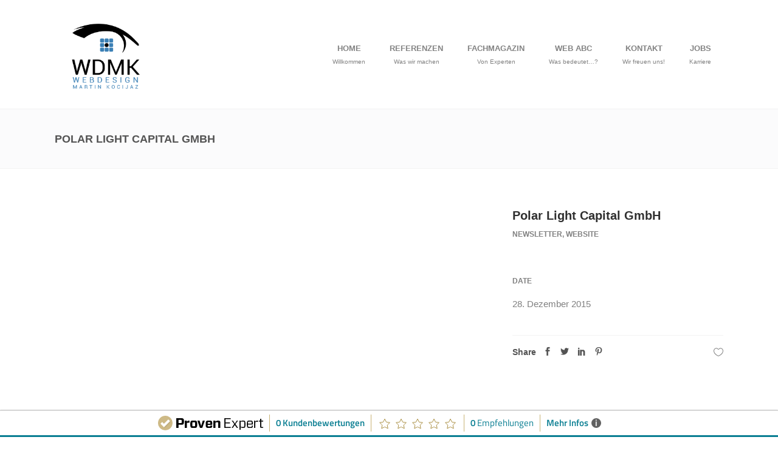

--- FILE ---
content_type: text/html; charset=UTF-8
request_url: https://www.wdmk.at/portfolio-item/polar-light-capital-gmbh/
body_size: 10652
content:
<!DOCTYPE html>
<html lang="de">
<head>
	    			<meta charset="UTF-8"/>
		<link rel="profile" href="http://gmpg.org/xfn/11"/>
		<link rel="pingback" href="https://www.wdmk.at/xmlrpc.php"/>
				<meta name="viewport" content="width=device-width,initial-scale=1,user-scalable=no">
		
	<title>Polar Light Capital GmbH &#8211; Webdesign Ing. Martin Kocijaz</title>
<script type="application/javascript">var MikadofAjaxUrl = "https://www.wdmk.at/wp-admin/admin-ajax.php"</script><meta name='robots' content='max-image-preview:large' />
<link rel='dns-prefetch' href='//maps.googleapis.com' />
<link rel='dns-prefetch' href='//s.w.org' />
<link rel="alternate" type="application/rss+xml" title="Webdesign Ing. Martin Kocijaz &raquo; Feed" href="https://www.wdmk.at/feed/" />
<link rel="alternate" type="application/rss+xml" title="Webdesign Ing. Martin Kocijaz &raquo; Kommentar-Feed" href="https://www.wdmk.at/comments/feed/" />
<link rel="alternate" type="application/rss+xml" title="Webdesign Ing. Martin Kocijaz &raquo; Polar Light Capital GmbH Kommentar-Feed" href="https://www.wdmk.at/portfolio-item/polar-light-capital-gmbh/feed/" />
<script type="text/javascript">
window._wpemojiSettings = {"baseUrl":"https:\/\/s.w.org\/images\/core\/emoji\/14.0.0\/72x72\/","ext":".png","svgUrl":"https:\/\/s.w.org\/images\/core\/emoji\/14.0.0\/svg\/","svgExt":".svg","source":{"concatemoji":"https:\/\/www.wdmk.at\/wp-includes\/js\/wp-emoji-release.min.js?ver=6.0.11"}};
/*! This file is auto-generated */
!function(e,a,t){var n,r,o,i=a.createElement("canvas"),p=i.getContext&&i.getContext("2d");function s(e,t){var a=String.fromCharCode,e=(p.clearRect(0,0,i.width,i.height),p.fillText(a.apply(this,e),0,0),i.toDataURL());return p.clearRect(0,0,i.width,i.height),p.fillText(a.apply(this,t),0,0),e===i.toDataURL()}function c(e){var t=a.createElement("script");t.src=e,t.defer=t.type="text/javascript",a.getElementsByTagName("head")[0].appendChild(t)}for(o=Array("flag","emoji"),t.supports={everything:!0,everythingExceptFlag:!0},r=0;r<o.length;r++)t.supports[o[r]]=function(e){if(!p||!p.fillText)return!1;switch(p.textBaseline="top",p.font="600 32px Arial",e){case"flag":return s([127987,65039,8205,9895,65039],[127987,65039,8203,9895,65039])?!1:!s([55356,56826,55356,56819],[55356,56826,8203,55356,56819])&&!s([55356,57332,56128,56423,56128,56418,56128,56421,56128,56430,56128,56423,56128,56447],[55356,57332,8203,56128,56423,8203,56128,56418,8203,56128,56421,8203,56128,56430,8203,56128,56423,8203,56128,56447]);case"emoji":return!s([129777,127995,8205,129778,127999],[129777,127995,8203,129778,127999])}return!1}(o[r]),t.supports.everything=t.supports.everything&&t.supports[o[r]],"flag"!==o[r]&&(t.supports.everythingExceptFlag=t.supports.everythingExceptFlag&&t.supports[o[r]]);t.supports.everythingExceptFlag=t.supports.everythingExceptFlag&&!t.supports.flag,t.DOMReady=!1,t.readyCallback=function(){t.DOMReady=!0},t.supports.everything||(n=function(){t.readyCallback()},a.addEventListener?(a.addEventListener("DOMContentLoaded",n,!1),e.addEventListener("load",n,!1)):(e.attachEvent("onload",n),a.attachEvent("onreadystatechange",function(){"complete"===a.readyState&&t.readyCallback()})),(e=t.source||{}).concatemoji?c(e.concatemoji):e.wpemoji&&e.twemoji&&(c(e.twemoji),c(e.wpemoji)))}(window,document,window._wpemojiSettings);
</script>
<style type="text/css">
img.wp-smiley,
img.emoji {
	display: inline !important;
	border: none !important;
	box-shadow: none !important;
	height: 1em !important;
	width: 1em !important;
	margin: 0 0.07em !important;
	vertical-align: -0.1em !important;
	background: none !important;
	padding: 0 !important;
}
</style>
	<link rel='stylesheet' id='contact-form-7-css'  href='https://www.wdmk.at/wp-content/plugins/contact-form-7/includes/css/styles.css?ver=5.6.2' type='text/css' media='all' />
<link rel='stylesheet' id='optimize_mikado_default_style-css'  href='https://www.wdmk.at/wp-content/themes/optimizewp/style.css?ver=6.0.11' type='text/css' media='all' />
<link rel='stylesheet' id='optimize_mikado_modules_plugins-css'  href='https://www.wdmk.at/wp-content/themes/optimizewp/assets/css/plugins.min.css?ver=6.0.11' type='text/css' media='all' />
<link rel='stylesheet' id='mkdf_font_awesome-css'  href='https://www.wdmk.at/wp-content/themes/optimizewp/assets/css/font-awesome/css/font-awesome.min.css?ver=6.0.11' type='text/css' media='all' />
<link rel='stylesheet' id='mkdf_font_elegant-css'  href='https://www.wdmk.at/wp-content/themes/optimizewp/assets/css/elegant-icons/style.min.css?ver=6.0.11' type='text/css' media='all' />
<link rel='stylesheet' id='mkdf_ion_icons-css'  href='https://www.wdmk.at/wp-content/themes/optimizewp/assets/css/ion-icons/css/ionicons.min.css?ver=6.0.11' type='text/css' media='all' />
<link rel='stylesheet' id='mkdf_linea_icons-css'  href='https://www.wdmk.at/wp-content/themes/optimizewp/assets/css/linea-icons/style.css?ver=6.0.11' type='text/css' media='all' />
<link rel='stylesheet' id='mkdf_simple_line_icons-css'  href='https://www.wdmk.at/wp-content/themes/optimizewp/assets/css/simple-line-icons/simple-line-icons.css?ver=6.0.11' type='text/css' media='all' />
<link rel='stylesheet' id='mkdf_dripicons-css'  href='https://www.wdmk.at/wp-content/themes/optimizewp/assets/css/dripicons/dripicons.css?ver=6.0.11' type='text/css' media='all' />
<link rel='stylesheet' id='optimize_mikado_blog-css'  href='https://www.wdmk.at/wp-content/themes/optimizewp/assets/css/blog.min.css?ver=6.0.11' type='text/css' media='all' />
<link rel='stylesheet' id='mediaelement-css'  href='https://www.wdmk.at/wp-includes/js/mediaelement/mediaelementplayer-legacy.min.css?ver=4.2.16' type='text/css' media='all' />
<link rel='stylesheet' id='wp-mediaelement-css'  href='https://www.wdmk.at/wp-includes/js/mediaelement/wp-mediaelement.min.css?ver=6.0.11' type='text/css' media='all' />
<link rel='stylesheet' id='optimize_mikado_modules-css'  href='https://www.wdmk.at/wp-content/themes/optimizewp/assets/css/modules.min.css?ver=6.0.11' type='text/css' media='all' />
<style id='optimize_mikado_modules-inline-css' type='text/css'>
.mkdf-page-header .mkdf-menu-area .mkdf-logo-wrapper a {
    max-height: 120.8px!important;
}

.mkdf-blog-holder article .mkdf-post-title {
    text-transform: none;
}

.mkdf-main-menu ul .mkdf-menu-item-description {
    color: grey!important;
 font-weight: 500;
}
</style>
<link rel='stylesheet' id='optimize_mikado_modules_responsive-css'  href='https://www.wdmk.at/wp-content/themes/optimizewp/assets/css/modules-responsive.min.css?ver=6.0.11' type='text/css' media='all' />
<link rel='stylesheet' id='optimize_mikado_blog_responsive-css'  href='https://www.wdmk.at/wp-content/themes/optimizewp/assets/css/blog-responsive.min.css?ver=6.0.11' type='text/css' media='all' />
<link rel='stylesheet' id='optimize_mikado_style_dynamic_responsive-css'  href='https://www.wdmk.at/wp-content/themes/optimizewp/assets/css/style_dynamic_responsive.css?ver=1661244541' type='text/css' media='all' />
<link rel='stylesheet' id='optimize_mikado_style_dynamic-css'  href='https://www.wdmk.at/wp-content/themes/optimizewp/assets/css/style_dynamic.css?ver=1661244541' type='text/css' media='all' />
<link rel='stylesheet' id='js_composer_front-css'  href='https://www.wdmk.at/wp-content/plugins/js_composer/assets/css/js_composer.min.css?ver=6.6.0' type='text/css' media='all' />
<link rel='stylesheet' id='childstyle-css'  href='https://www.wdmk.at/wp-content/themes/optimizewp-child/style.css?ver=6.0.11' type='text/css' media='all' />
<script type='text/javascript' src='https://www.wdmk.at/wp-includes/js/jquery/jquery.min.js?ver=3.6.0' id='jquery-core-js'></script>
<script type='text/javascript' src='https://www.wdmk.at/wp-includes/js/jquery/jquery-migrate.min.js?ver=3.3.2' id='jquery-migrate-js'></script>
<link rel="https://api.w.org/" href="https://www.wdmk.at/wp-json/" /><link rel="EditURI" type="application/rsd+xml" title="RSD" href="https://www.wdmk.at/xmlrpc.php?rsd" />
<link rel="wlwmanifest" type="application/wlwmanifest+xml" href="https://www.wdmk.at/wp-includes/wlwmanifest.xml" /> 
<meta name="generator" content="WordPress 6.0.11" />
<link rel="canonical" href="https://www.wdmk.at/portfolio-item/polar-light-capital-gmbh/" />
<link rel='shortlink' href='https://www.wdmk.at/?p=595' />
<link rel="alternate" type="application/json+oembed" href="https://www.wdmk.at/wp-json/oembed/1.0/embed?url=https%3A%2F%2Fwww.wdmk.at%2Fportfolio-item%2Fpolar-light-capital-gmbh%2F" />
<link rel="alternate" type="text/xml+oembed" href="https://www.wdmk.at/wp-json/oembed/1.0/embed?url=https%3A%2F%2Fwww.wdmk.at%2Fportfolio-item%2Fpolar-light-capital-gmbh%2F&#038;format=xml" />
<style type="text/css">   </style><meta name="generator" content="Powered by WPBakery Page Builder - drag and drop page builder for WordPress."/>
<script type="application/javascript">var mkdCoreAjaxUrl = "https://www.wdmk.at/wp-admin/admin-ajax.php"</script>		<style type="text/css" id="wp-custom-css">
			.vc_custom_1450795446438 {
	padding-top:0px!important;
}		</style>
		<noscript><style> .wpb_animate_when_almost_visible { opacity: 1; }</style></noscript>	<meta name="google-site-verification" content="4LquHk_Uu8G56eTvGc6kLhSdTyxhsoEEqSVXC-XWXS4" />
<script>
  (function(i,s,o,g,r,a,m){i['GoogleAnalyticsObject']=r;i[r]=i[r]||function(){
  (i[r].q=i[r].q||[]).push(arguments)},i[r].l=1*new Date();a=s.createElement(o),
  m=s.getElementsByTagName(o)[0];a.async=1;a.src=g;m.parentNode.insertBefore(a,m)
  })(window,document,'script','https://www.google-analytics.com/analytics.js','ga');

  ga('create', 'UA-29858257-1', 'auto');
  ga('send', 'pageview');

</script>
</head>

<body class="portfolio-item-template-default single single-portfolio-item postid-595 mkd-core-1.2 optimizewp child theme-child-ver-1.0.0 optimizewp-ver-1.6 mkdf-smooth-scroll  mkdf-mimic-ajax mkdf-grid-1300 mkdf-blog-installed mkdf-follow-portfolio-info mkdf-header-standard mkdf-sticky-header-on-scroll-down-up mkdf-default-mobile-header mkdf-sticky-up-mobile-header mkdf-dropdown-default mkdf-side-menu-slide-with-content mkdf-width-470 wpb-js-composer js-comp-ver-6.6.0 vc_responsive" itemscope itemtype="http://schema.org/WebPage">
<section class="mkdf-side-menu right">
		<div class="mkdf-close-side-menu-holder">
		<div class="mkdf-close-side-menu-holder-inner">
			<a href="#" target="_self" class="mkdf-close-side-menu">
				<span aria-hidden="true" class="icon_close"></span>
			</a>
		</div>
	</div>
	<div id="text-13" class="widget mkdf-sidearea widget_text">			<div class="textwidget"><div class="vc_empty_space"   style="height: 37px"><span class="vc_empty_space_inner"></span></div>

<img src="https://www.wdmk.at/wp-content/uploads/2016/05/logo_final-1.png" alt="logo">
</a>
<div class="vc_empty_space"   style="height: 21px"><span class="vc_empty_space_inner"></span></div>

Seit 2008 für Sie da!

<div class="vc_empty_space"   style="height: 21px"><span class="vc_empty_space_inner"></span></div>

<div style="margin-bottom: 12px" class="mkdf-icon-list-item mkdf-icon-list-item-headings-font-family">
	<div class="mkdf-icon-list-icon-holder">
        <div class="mkdf-icon-list-icon-holder-inner clearfix">
			<i class="mkdf-icon-font-awesome fa fa-cubes " style="color:#43cb83;font-size:14px" ></i>		</div>
	</div>
	<p class="mkdf-icon-list-text" style="color:#999999;font-size:12px;font-weight: 500;padding-left: 10px" > Mobile Marketing</p>
</div><div style="margin-bottom: 12px" class="mkdf-icon-list-item mkdf-icon-list-item-headings-font-family">
	<div class="mkdf-icon-list-icon-holder">
        <div class="mkdf-icon-list-icon-holder-inner clearfix">
			<i class="mkdf-icon-font-awesome fa fa-cogs " style="color:#43cb83;font-size:14px" ></i>		</div>
	</div>
	<p class="mkdf-icon-list-text" style="color:#999999;font-size:12px;font-weight: 500;padding-left: 10px" > Pay Per Click (PPC) Management</p>
</div><div style="margin-bottom: 12px" class="mkdf-icon-list-item mkdf-icon-list-item-headings-font-family">
	<div class="mkdf-icon-list-icon-holder">
        <div class="mkdf-icon-list-icon-holder-inner clearfix">
			<i class="mkdf-icon-font-awesome fa fa-rocket " style="color:#43cb83;font-size:14px" ></i>		</div>
	</div>
	<p class="mkdf-icon-list-text" style="color:#999999;font-size:12px;font-weight: 500;padding-left: 10px" > Conversion Rate Optimization</p>
</div><div style="margin-bottom: 12px" class="mkdf-icon-list-item mkdf-icon-list-item-headings-font-family">
	<div class="mkdf-icon-list-icon-holder">
        <div class="mkdf-icon-list-icon-holder-inner clearfix">
			<i class="mkdf-icon-font-awesome fa fa-area-chart " style="color:#43cb83;font-size:14px" ></i>		</div>
	</div>
	<p class="mkdf-icon-list-text" style="color:#999999;font-size:12px;font-weight: 500;padding-left: 10px" > Email Marketing</p>
</div><div  class="mkdf-icon-list-item mkdf-icon-list-item-headings-font-family">
	<div class="mkdf-icon-list-icon-holder">
        <div class="mkdf-icon-list-icon-holder-inner clearfix">
			<i class="mkdf-icon-font-awesome fa fa-bomb " style="color:#43cb83;font-size:14px" ></i>		</div>
	</div>
	<p class="mkdf-icon-list-text" style="color:#999999;font-size:12px;font-weight: 500;padding-left: 10px" > Online Presence Analysis</p>
</div>

<div class="mkdf-separator-holder clearfix  mkdf-separator-center">
	<div class="mkdf-separator" style="border-color: #f2f2f2;border-style: solid;width: 100%;border-bottom-width: 1px;margin-top: 17px;margin-bottom: 33px"></div>
</div>


<h6 style="color:#545454;">Holen Sie sich jetzt Ihr Angebot!</h6>
<div class="vc_empty_space"   style="height: 5px"><span class="vc_empty_space_inner"></span></div>
Ganz einfach und unkompliziert!
<div class="vc_empty_space"   style="height: 17px"><span class="vc_empty_space_inner"></span></div>

<div style="margin-bottom: 12px" class="mkdf-icon-list-item mkdf-icon-list-item-headings-font-family">
	<div class="mkdf-icon-list-icon-holder">
        <div class="mkdf-icon-list-icon-holder-inner clearfix">
			<i class="mkdf-icon-font-awesome fa fa-phone-square " style="color:#43cb83;font-size:21px" ></i>		</div>
	</div>
	<p class="mkdf-icon-list-text" style="color:#999999;font-size:12px;font-weight: 500;padding-left: 10px" >  +43 (0)676 9639427 </p>
</div><div style="margin-bottom: 12px" class="mkdf-icon-list-item mkdf-icon-list-item-headings-font-family">
	<div class="mkdf-icon-list-icon-holder">
        <div class="mkdf-icon-list-icon-holder-inner clearfix">
			<i class="mkdf-icon-font-awesome fa fa-envelope-square " style="color:#43cb83;font-size:21px" ></i>		</div>
	</div>
	<p class="mkdf-icon-list-text" style="color:#999999;font-size:12px;font-weight: 500;padding-left: 10px" > kontakt@wdmk.at</p>
</div><div  class="mkdf-icon-list-item mkdf-icon-list-item-headings-font-family">
	<div class="mkdf-icon-list-icon-holder">
        <div class="mkdf-icon-list-icon-holder-inner clearfix">
			<i class="mkdf-icon-font-awesome fa fa-check-square " style="color:#43cb83;font-size:21px" ></i>		</div>
	</div>
	<p class="mkdf-icon-list-text" style="color:#999999;font-size:12px;font-weight: 500;padding-left: 10px" > Gattermeyerweg 24 4040 Linz</p>
</div>
</div>
		</div></section>


<div class="mkdf-wrapper">
    <div class="mkdf-wrapper-inner">
	    
<header class="mkdf-page-header">
        <div class="mkdf-menu-area">
                    <div class="mkdf-grid">
        			            <div class="mkdf-vertical-align-containers">
                <div class="mkdf-position-left">
                    <div class="mkdf-position-left-inner">
                        
<div class="mkdf-logo-wrapper">
    <a href="https://www.wdmk.at/" style="height: 365px;">
        <img height="730" width="1015" class="mkdf-normal-logo" src="https://www.wdmk.at/wp-content/uploads/2016/05/logo_final-1.png" alt="logo"/>
        <img height="730" width="1015" class="mkdf-dark-logo" src="https://www.wdmk.at/wp-content/uploads/2016/05/logo_final-1.png" alt="dark logo"/>        <img height="730" width="1015" class="mkdf-light-logo" src="https://www.wdmk.at/wp-content/uploads/2016/05/logo_final-1.png" alt="light logo"/>    </a>
</div>

                    </div>
                </div>
                <div class="mkdf-position-right">
                    <div class="mkdf-position-right-inner">
                        
<nav class="mkdf-main-menu mkdf-drop-down mkdf-default-nav">
    <ul id="menu-home" class="clearfix"><li id="nav-menu-item-3434" class="menu-item menu-item-type-post_type menu-item-object-page menu-item-home mkdf-menu-item-with-description  narrow"><a href="https://www.wdmk.at/" class=""><span class="item_outer"><span class="item_inner"><span class="item_text">Home<span class="mkdf-menu-item-description">Willkommen</span></span></span><span class="plus"></span></span></a></li>
<li id="nav-menu-item-3435" class="menu-item menu-item-type-post_type menu-item-object-page mkdf-menu-item-with-description  narrow"><a href="https://www.wdmk.at/referenzen/" class=""><span class="item_outer"><span class="item_inner"><span class="item_text">Referenzen<span class="mkdf-menu-item-description">Was wir machen</span></span></span><span class="plus"></span></span></a></li>
<li id="nav-menu-item-3452" class="menu-item menu-item-type-post_type menu-item-object-page mkdf-menu-item-with-description  narrow"></li>
<li id="nav-menu-item-3596" class="menu-item menu-item-type-post_type menu-item-object-page mkdf-menu-item-with-description  narrow"><a href="https://www.wdmk.at/fachmagazin/" class=""><span class="item_outer"><span class="item_inner"><span class="item_text">Fachmagazin<span class="mkdf-menu-item-description">Von Experten</span></span></span><span class="plus"></span></span></a></li>
<li id="nav-menu-item-3463" class="menu-item menu-item-type-post_type menu-item-object-page mkdf-menu-item-with-description  narrow"><a href="https://www.wdmk.at/das-web-abc/" class=""><span class="item_outer"><span class="item_inner"><span class="item_text">Web ABC<span class="mkdf-menu-item-description">Was bedeutet…?</span></span></span><span class="plus"></span></span></a></li>
<li id="nav-menu-item-3436" class="menu-item menu-item-type-post_type menu-item-object-page mkdf-menu-item-with-description  narrow"><a href="https://www.wdmk.at/kontakt/" class=""><span class="item_outer"><span class="item_inner"><span class="item_text">Kontakt<span class="mkdf-menu-item-description">Wir freuen uns!</span></span></span><span class="plus"></span></span></a></li>
<li id="nav-menu-item-3708" class="menu-item menu-item-type-post_type menu-item-object-page mkdf-menu-item-with-description  narrow"><a href="https://www.wdmk.at/jobs/" class=""><span class="item_outer"><span class="item_inner"><span class="item_text">Jobs<span class="mkdf-menu-item-description">Karriere</span></span></span><span class="plus"></span></span></a></li>
</ul></nav>

                                            </div>
                </div>
            </div>
                </div>
            </div>
        
<div class="mkdf-sticky-header">
        <div class="mkdf-sticky-holder">
            <div class="mkdf-grid">
                        <div class=" mkdf-vertical-align-containers">
                <div class="mkdf-position-left">
                    <div class="mkdf-position-left-inner">
                        
<div class="mkdf-logo-wrapper">
    <a href="https://www.wdmk.at/" style="height: 365px;">
        <img height="730" width="1015" class="mkdf-normal-logo" src="https://www.wdmk.at/wp-content/uploads/2016/05/logo_final-1.png" alt="logo"/>
        <img height="730" width="1015" class="mkdf-dark-logo" src="https://www.wdmk.at/wp-content/uploads/2016/05/logo_final-1.png" alt="dark logo"/>        <img height="730" width="1015" class="mkdf-light-logo" src="https://www.wdmk.at/wp-content/uploads/2016/05/logo_final-1.png" alt="light logo"/>    </a>
</div>

                    </div>
                </div>
                <div class="mkdf-position-right">
                    <div class="mkdf-position-right-inner">
	                    
<nav class="mkdf-main-menu mkdf-drop-down mkdf-sticky-nav">
    <ul id="menu-home-1" class="clearfix"><li id="sticky-nav-menu-item-3434" class="menu-item menu-item-type-post_type menu-item-object-page menu-item-home mkdf-menu-item-with-description  narrow"><a href="https://www.wdmk.at/" class=""><span class="item_outer"><span class="item_inner"><span class="item_text">Home<span class="mkdf-menu-item-description">Willkommen</span></span></span><span class="plus"></span></span></a></li>
<li id="sticky-nav-menu-item-3435" class="menu-item menu-item-type-post_type menu-item-object-page mkdf-menu-item-with-description  narrow"><a href="https://www.wdmk.at/referenzen/" class=""><span class="item_outer"><span class="item_inner"><span class="item_text">Referenzen<span class="mkdf-menu-item-description">Was wir machen</span></span></span><span class="plus"></span></span></a></li>
<li id="sticky-nav-menu-item-3452" class="menu-item menu-item-type-post_type menu-item-object-page mkdf-menu-item-with-description  narrow"></li>
<li id="sticky-nav-menu-item-3596" class="menu-item menu-item-type-post_type menu-item-object-page mkdf-menu-item-with-description  narrow"><a href="https://www.wdmk.at/fachmagazin/" class=""><span class="item_outer"><span class="item_inner"><span class="item_text">Fachmagazin<span class="mkdf-menu-item-description">Von Experten</span></span></span><span class="plus"></span></span></a></li>
<li id="sticky-nav-menu-item-3463" class="menu-item menu-item-type-post_type menu-item-object-page mkdf-menu-item-with-description  narrow"><a href="https://www.wdmk.at/das-web-abc/" class=""><span class="item_outer"><span class="item_inner"><span class="item_text">Web ABC<span class="mkdf-menu-item-description">Was bedeutet…?</span></span></span><span class="plus"></span></span></a></li>
<li id="sticky-nav-menu-item-3436" class="menu-item menu-item-type-post_type menu-item-object-page mkdf-menu-item-with-description  narrow"><a href="https://www.wdmk.at/kontakt/" class=""><span class="item_outer"><span class="item_inner"><span class="item_text">Kontakt<span class="mkdf-menu-item-description">Wir freuen uns!</span></span></span><span class="plus"></span></span></a></li>
<li id="sticky-nav-menu-item-3708" class="menu-item menu-item-type-post_type menu-item-object-page mkdf-menu-item-with-description  narrow"><a href="https://www.wdmk.at/jobs/" class=""><span class="item_outer"><span class="item_inner"><span class="item_text">Jobs<span class="mkdf-menu-item-description">Karriere</span></span></span><span class="plus"></span></span></a></li>
</ul></nav>

                        		                    <div class="mkdf-sticky-right-widget-area">
			                    <div id="mkdf_side_area_opener-3" class="widget widget_mkdf_side_area_opener mkdf-sticky-right-widget"><div class="mkdf-sticky-right-widget-inner">        <a class="mkdf-side-menu-button-opener normal "  href="javascript:void(0)">
            <i class="mkdf-icon-font-awesome fa fa-bars " ></i>        </a>

	    </div></div>
    		                    </div>

                                            </div>
                </div>
            </div>
                    </div>
            </div>
</div>

</header>


<header class="mkdf-mobile-header">
    <div class="mkdf-mobile-header-inner">
                <div class="mkdf-mobile-header-holder">
            <div class="mkdf-grid">
                <div class="mkdf-vertical-align-containers">
                                            <div class="mkdf-mobile-menu-opener">
                            <a href="javascript:void(0)">
                    <span class="mkdf-mobile-opener-icon-holder">
                        <i class="mkdf-icon-font-awesome fa fa-bars " ></i>                    </span>
                            </a>
                        </div>
                                                                <div class="mkdf-position-center">
                            <div class="mkdf-position-center-inner">
                                
<div class="mkdf-mobile-logo-wrapper">
    <a href="https://www.wdmk.at/" style="height: 365px">
        <img height="730" width="1015" src="https://www.wdmk.at/wp-content/uploads/2016/05/logo_final-1.png" alt="mobile-logo"/>
    </a>
</div>

                            </div>
                        </div>
                                        <div class="mkdf-position-right">
                        <div class="mkdf-position-right-inner">
                                                    </div>
                    </div>
                </div> <!-- close .mkdf-vertical-align-containers -->
            </div>
        </div>
        
<nav class="mkdf-mobile-nav">
    <div class="mkdf-grid">
        <ul id="menu-home-2" class=""><li id="mobile-menu-item-3434" class="menu-item menu-item-type-post_type menu-item-object-page menu-item-home "><a href="https://www.wdmk.at/" class=""><span>Home</span></a></li>
<li id="mobile-menu-item-3435" class="menu-item menu-item-type-post_type menu-item-object-page "><a href="https://www.wdmk.at/referenzen/" class=""><span>Referenzen</span></a></li>
<li id="mobile-menu-item-3452" class="menu-item menu-item-type-post_type menu-item-object-page "></li>
<li id="mobile-menu-item-3596" class="menu-item menu-item-type-post_type menu-item-object-page "><a href="https://www.wdmk.at/fachmagazin/" class=""><span>Fachmagazin</span></a></li>
<li id="mobile-menu-item-3463" class="menu-item menu-item-type-post_type menu-item-object-page "><a href="https://www.wdmk.at/das-web-abc/" class=""><span>Web ABC</span></a></li>
<li id="mobile-menu-item-3436" class="menu-item menu-item-type-post_type menu-item-object-page "><a href="https://www.wdmk.at/kontakt/" class=""><span>Kontakt</span></a></li>
<li id="mobile-menu-item-3708" class="menu-item menu-item-type-post_type menu-item-object-page "><a href="https://www.wdmk.at/jobs/" class=""><span>Jobs</span></a></li>
</ul>    </div>
</nav>

    </div>
</header> <!-- close .mkdf-mobile-header -->



	                <a id='mkdf-back-to-top'  href='#'>
                <span class="mkdf-icon-stack">
                     <span aria-hidden="true" class="mkdf-icon-font-elegant arrow_carrot-up " ></span>                </span>
                  <span class="mkdf-back-to-top-inner">
                    <span class="mkdf-back-to-top-text">Top</span>
                </span>
            </a>
        
        <div class="mkdf-content" >
                        <div class="mkdf-content-inner">
    <div class="mkdf-title mkdf-standard-type mkdf-content-left-alignment mkdf-animation-no" style="height:97px;" data-height="97" >
        <div class="mkdf-title-image"></div>
        <div class="mkdf-title-holder" style="height:97px;">
            <div class="mkdf-container clearfix">
                <div class="mkdf-container-inner">
                    <div class="mkdf-title-subtitle-holder" style="">
                        <div class="mkdf-title-subtitle-holder-inner">
                                                        <h1 ><span>Polar Light Capital GmbH</span></h1>
                                                                                                                    </div>
                    </div>
                </div>
            </div>
        </div>
    </div>

<div class="mkdf-container">
    <div class="mkdf-container-inner clearfix">
        <div class="small-images mkdf-portfolio-single-holder post-595 portfolio-item type-portfolio-item status-publish has-post-thumbnail hentry portfolio-category-newsletter portfolio-category-website">
            <div class="mkdf-two-columns-66-33 clearfix">
    <div class="mkdf-column1">
	    <div class="mkdf-column-inner">
		    			    <div class="mkdf-portfolio-media">
				    					    <div class="mkdf-portfolio-single-media">
						        <a itemprop="url" title="" data-rel="prettyPhoto[single_portfolio_pretty_photo]" href="">

	
    <img itemprop="image" src="" alt="" />

    </a>
					    </div>
				    					    <div class="mkdf-portfolio-single-media">
						        <a itemprop="url" title="" data-rel="prettyPhoto[single_portfolio_pretty_photo]" href="">

	
    <img itemprop="image" src="" alt="" />

    </a>
					    </div>
				    					    <div class="mkdf-portfolio-single-media">
						        <a itemprop="url" title="" data-rel="prettyPhoto[single_portfolio_pretty_photo]" href="">

	
    <img itemprop="image" src="" alt="" />

    </a>
					    </div>
				    			    </div>
		    	    </div>
    </div>
    <div class="mkdf-column2">
	    <div class="mkdf-column-inner">
		    <div class="mkdf-portfolio-info-holder">
			    <div class="mkdf-portfolio-info-item">
    <h5 itemprop="headline" class="mkdf-portfolio-item-title">Polar Light Capital GmbH</h5>

	
            <div class="mkdf-portfolio-item-categories">
            <h6>Newsletter, Website</h6>
        </div>
    

    <div itemprop="description" class="mkdf-portfolio-item-content">
            </div>
</div>
    <div class="mkdf-portfolio-info-item mkdf-portfolio-date">
        <h6>Date</h6>

        <p>
	        <time itemprop="datePublished" datetime="2015-12-28">
		        28. Dezember 2015	        </time>
        </p>
    </div>


    <div class="mkdf-portfolio-item-social">
	    		    <div class="mkdf-portfolio-single-share-holder">
				<span class="mkdf-share-label">
				    Share			    </span>
			    <div class="mkdf-social-share-holder mkdf-list">
	<ul>
		<li class="mkdf-facebook-share">
	<a class="mkdf-share-link" href="#" onclick="window.open('http://www.facebook.com/sharer.php?s=100&amp;p[title]=Polar+Light+Capital+GmbH&amp;p[url]=https%3A%2F%2Fwww.wdmk.at%2Fportfolio-item%2Fpolar-light-capital-gmbh%2F&amp;p[images][0]=https://www.wdmk.at/wp-content/uploads/2015/12/polar_light_neu.jpg&amp;p[summary]=2014', 'sharer', 'toolbar=0,status=0,width=620,height=280');">
					<span class="mkdf-social-network-icon social_facebook"></span>
			</a>
</li><li class="mkdf-twitter-share">
	<a class="mkdf-share-link" href="#" onclick="window.open('http://twitter.com/home?status=2014https://www.wdmk.at/portfolio-item/polar-light-capital-gmbh/', 'popupwindow', 'scrollbars=yes,width=800,height=400');">
					<span class="mkdf-social-network-icon social_twitter"></span>
			</a>
</li><li class="mkdf-linkedin-share">
	<a class="mkdf-share-link" href="#" onclick="popUp=window.open('http://linkedin.com/shareArticle?mini=true&amp;url=https%3A%2F%2Fwww.wdmk.at%2Fportfolio-item%2Fpolar-light-capital-gmbh%2F&amp;title=Polar+Light+Capital+GmbH', 'popupwindow', 'scrollbars=yes,width=800,height=400');popUp.focus();return false;">
					<span class="mkdf-social-network-icon social_linkedin"></span>
			</a>
</li><li class="mkdf-pinterest-share">
	<a class="mkdf-share-link" href="#" onclick="popUp=window.open('http://pinterest.com/pin/create/button/?url=https%3A%2F%2Fwww.wdmk.at%2Fportfolio-item%2Fpolar-light-capital-gmbh%2F&amp;description=Polar Light Capital GmbH&amp;media=https%3A%2F%2Fwww.wdmk.at%2Fwp-content%2Fuploads%2F2015%2F12%2Fpolar_light_neu.jpg', 'popupwindow', 'scrollbars=yes,width=800,height=400');popUp.focus();return false;">
					<span class="mkdf-social-network-icon social_pinterest"></span>
			</a>
</li>	</ul>
</div>		    </div>
	    		<div class="mkdf-portfolio-single-likes">
			<a href="#" class="mkdf-like" data-type="portfolio_list" id="mkdf-like-595-330" title="Like this"></a>		</div>
    </div>
		    </div>
	    </div>
    </div>
</div>
    
    <div class="mkdf-portfolio-single-nav">
                    <div class="mkdf-portfolio-prev mkdf-single-nav-with-image">
	            		            <div class="mkdf-single-nav-image-holder">
			            <a href="https://www.wdmk.at/portfolio-item/wiener-kreditbuergschafts-und-beteiligungsbank-ag/">
				            <img width="150" height="150" src="https://www.wdmk.at/wp-content/uploads/2015/12/wkbg-1-150x150.jpg" class="attachment-thumbnail size-thumbnail wp-post-image" alt="" />			            </a>
		            </div>
	            
	            <div class="mkdf-single-nav-content-holder">
		            <h6>
			            <a href="https://www.wdmk.at/portfolio-item/wiener-kreditbuergschafts-und-beteiligungsbank-ag/">
				            Wiener Kreditbürgschafts-und Beteiligungsbank AG			            </a>
		            </h6>
		            <a class="mkdf-single-nav-label-holder" href="https://www.wdmk.at/portfolio-item/wiener-kreditbuergschafts-und-beteiligungsbank-ag/">
			            <span class="mkdf-single-nav-arrow">
					        <span aria-hidden="true" class="mkdf-icon-font-elegant arrow_carrot-left_alt2 " ></span>			            </span>
			            <span class="mkdf-single-nav-label">Previous</span>
		            </a>
	            </div>
            </div>
        
                    <div class="mkdf-portfolio-back-btn">
                <a href="https://www.wdmk.at/referenzen/">
                    <span class="fa fa-th-large"></span>
                </a>
            </div>
        
                    <div class="mkdf-portfolio-next mkdf-single-nav-with-image">
	            		            <div class="mkdf-single-nav-image-holder">
			            <a href="https://www.wdmk.at/portfolio-item/fuerst-immo/">
				            <img width="150" height="150" src="https://www.wdmk.at/wp-content/uploads/2015/12/fuerst_immo-150x150.jpg" class="attachment-thumbnail size-thumbnail wp-post-image" alt="" />			            </a>
		            </div>
	            	            <div class="mkdf-single-nav-content-holder">
		            <h6>
			            <a href="https://www.wdmk.at/portfolio-item/fuerst-immo/">
				            Immobilien Kanzlei Ing. Stefan Fürst			            </a>
		            </h6>
		            <a class="mkdf-single-nav-label-holder" href="https://www.wdmk.at/portfolio-item/fuerst-immo/">
			            <span class="mkdf-single-nav-label">Next</span>
			            <span class="mkdf-single-nav-arrow">
				            <span aria-hidden="true" class="mkdf-icon-font-elegant arrow_carrot-right_alt2 " ></span>			            </span>
		            </a>
	            </div>
            </div>
            </div>

        </div>
    </div>
</div></div> <!-- close div.content_inner -->
</div>  <!-- close div.content -->

<footer class="mkdf-page-footer">
	<div class="mkdf-footer-inner clearfix">

		
<div class="mkdf-footer-top-holder">
	<div class="mkdf-footer-top mkdf-footer-top-aligment-left">
		
		<div class="mkdf-container">
			<div class="mkdf-container-inner">

		<div class="mkdf-four-columns">
	<div class="mkdf-four-columns-inner clearfix">
		<div class="mkdf-column">
			<div class="mkdf-column-inner">
				<div id="text-6" class="widget mkdf-footer-column-1 widget_text">			<div class="textwidget"><p><img src="https://www.wdmk.at/wp-content/uploads/2016/05/logo_final.png" alt="logo" /></p>
</div>
		</div>			</div>
		</div>
		<div class="mkdf-column">
			<div class="mkdf-column-inner">
				<div id="text-14" class="widget mkdf-footer-column-2 widget_text">			<div class="textwidget"><div class="vc_empty_space"   style="height: 10px"><span class="vc_empty_space_inner"></span></div>

<span style="color:#ffffff !important;">Webdesign Ing. Martin Kocijaz</span>


<div class="vc_empty_space"   style="height: 20px"><span class="vc_empty_space_inner"></span></div>

<div  class="mkdf-icon-list-item mkdf-icon-list-item-headings-font-family">
	<div class="mkdf-icon-list-icon-holder">
        <div class="mkdf-icon-list-icon-holder-inner clearfix">
			<i class="mkdf-icon-simple-line-icon icon-call-in " style="color:#ffffff;font-size:17px" ></i>		</div>
	</div>
	<p class="mkdf-icon-list-text" style="color:#ffffff" > +43 (0)676 9639427</p>
</div>

<div  class="mkdf-icon-list-item mkdf-icon-list-item-headings-font-family">
	<div class="mkdf-icon-list-icon-holder">
        <div class="mkdf-icon-list-icon-holder-inner clearfix">
			<i class="mkdf-icon-simple-line-icon icon-envelope-letter " style="color:#ffffff;font-size:17px" ></i>		</div>
	</div>
	<p class="mkdf-icon-list-text" style="color:#ffffff" > kontakt@wdmk.at</p>
</div>

<div  class="mkdf-icon-list-item mkdf-icon-list-item-headings-font-family">
	<div class="mkdf-icon-list-icon-holder">
        <div class="mkdf-icon-list-icon-holder-inner clearfix">
			<i class="mkdf-icon-simple-line-icon icon-location-pin " style="color:#ffffff;font-size:17px" ></i>		</div>
	</div>
	<p class="mkdf-icon-list-text" style="color:#ffffff" > Zelkingerstraße 3, 4020 Linz</p>
</div>

<div  class="mkdf-icon-list-item mkdf-icon-list-item-headings-font-family">
	<div class="mkdf-icon-list-icon-holder">
        <div class="mkdf-icon-list-icon-holder-inner clearfix">
			<i class="mkdf-icon-simple-line-icon icon-info " style="color:#ffffff;font-size:17px" ></i>		</div>
	</div>
	<p class="mkdf-icon-list-text" style="color:#ffffff" > UID: ATU70284747</p>
</div>

<div  class="mkdf-icon-list-item mkdf-icon-list-item-headings-font-family">
	<div class="mkdf-icon-list-icon-holder">
        <div class="mkdf-icon-list-icon-holder-inner clearfix">
			<i class="mkdf-icon-simple-line-icon icon-credit-card " style="color:#ffffff;font-size:17px" ></i>		</div>
	</div>
	<p class="mkdf-icon-list-text" style="color:#ffffff" > Allgemeine Sparkasse Oberösterreich       
IBAN AT16 2032 0321 0277 0504
BIC ASPKAT2LXXX</p>
</div>

</div>
		</div>			</div>
		</div>
		<div class="mkdf-column">
			<div class="mkdf-column-inner">
				<div class="widget mkdf-latest-posts-widget"><h5 class="mkdf-footer-widget-title">Letzte Fachartikel</h5><div class="mkdf-blog-list-holder  mkdf-minimal">
	<ul class="mkdf-blog-list">
	<li class="mkdf-blog-list-item clearfix post-4008 post type-post status-publish format-standard hentry category-allgemein">
	<div class="mkdf-blog-list-item-inner">
		<div class="mkdf-item-text-holder">
			<h6 itemprop="headline" class="mkdf-item-title">
				<a itemprop="url" href="https://www.wdmk.at/abmahnungen-wegen-nicht-dsgvo-konformer-google-fonts-integration-im-umlauf/" >
					Abmahnungen wegen nicht DSGVO-konformer Google Fonts Integration im Umlauf				</a>
			</h6>			
						<div class="mkdf-item-date">
				<time itemprop="datePublished" datetime="2022-08-23">
					23. August 2022				</time>
			</div>
		</div>
	</div>	
</li>
<li class="mkdf-blog-list-item clearfix post-3965 post type-post status-publish format-standard hentry category-allgemein category-collaboration category-design-thinking-service-design">
	<div class="mkdf-blog-list-item-inner">
		<div class="mkdf-item-text-holder">
			<h6 itemprop="headline" class="mkdf-item-title">
				<a itemprop="url" href="https://www.wdmk.at/conceptboard-miro-oder-mural-als-collaboration-tool/" >
					Conceptboard, Miro oder Mural als Collaboration Tool?				</a>
			</h6>			
						<div class="mkdf-item-date">
				<time itemprop="datePublished" datetime="2020-05-19">
					19. Mai 2020				</time>
			</div>
		</div>
	</div>	
</li>
<li class="mkdf-blog-list-item clearfix post-3928 post type-post status-publish format-standard hentry category-allgemein category-innovation">
	<div class="mkdf-blog-list-item-inner">
		<div class="mkdf-item-text-holder">
			<h6 itemprop="headline" class="mkdf-item-title">
				<a itemprop="url" href="https://www.wdmk.at/design-thinking-service-design-innovation-dirsuption-vuca-ein-kurzer-ueberblick/" >
					Design Thinking, Service Design, Innovation, Dirsuption, VUCA &#8211; Ein kurzer Überblick				</a>
			</h6>			
						<div class="mkdf-item-date">
				<time itemprop="datePublished" datetime="2019-01-06">
					6. Januar 2019				</time>
			</div>
		</div>
	</div>	
</li>
	</ul>	
</div>
</div>			</div>
		</div>
		<div class="mkdf-column">
			<div class="mkdf-column-inner">
				<div id="nav_menu-3" class="widget mkdf-footer-column-4 widget_nav_menu"><h5 class="mkdf-footer-widget-title">Navigation</h5><div class="menu-home-container"><ul id="menu-home-3" class="menu"><li id="menu-item-3434" class="menu-item menu-item-type-post_type menu-item-object-page menu-item-home menu-item-3434"><a href="https://www.wdmk.at/">Home</a></li>
<li id="menu-item-3435" class="menu-item menu-item-type-post_type menu-item-object-page menu-item-3435"><a href="https://www.wdmk.at/referenzen/">Referenzen</a></li>
<li id="menu-item-3452" class="menu-item menu-item-type-post_type menu-item-object-page menu-item-3452"><a href="https://www.wdmk.at/ueber-uns/">Über uns</a></li>
<li id="menu-item-3596" class="menu-item menu-item-type-post_type menu-item-object-page menu-item-3596"><a href="https://www.wdmk.at/fachmagazin/">Fachmagazin</a></li>
<li id="menu-item-3463" class="menu-item menu-item-type-post_type menu-item-object-page menu-item-3463"><a href="https://www.wdmk.at/das-web-abc/">Web ABC</a></li>
<li id="menu-item-3436" class="menu-item menu-item-type-post_type menu-item-object-page menu-item-3436"><a href="https://www.wdmk.at/kontakt/">Kontakt</a></li>
<li id="menu-item-3708" class="menu-item menu-item-type-post_type menu-item-object-page menu-item-3708"><a href="https://www.wdmk.at/jobs/">Jobs</a></li>
</ul></div></div>			</div>
		</div>
	</div>
</div>			</div>
		</div>
		</div>
</div>

<div class="mkdf-footer-bottom-holder">
	<div class="mkdf-footer-bottom-holder-inner">
					<div class="mkdf-container">
				<div class="mkdf-container-inner">

		<div class="mkdf-two-columns-50-50">
	<div class="mkdf-two-columns-50-50-inner clearfix">
		<div class="mkdf-column">
			<div class="mkdf-column-inner">
				<div id="text-9" class="widget mkdf-footer-bottom-left widget_text">			<div class="textwidget">Copyrights 2021 © <span style="color: #8f8f8f;">WebDesign Ing. Martin Kocijaz</span> | Teil des <a href="https://radical-innovators.com">Radical Innovators - Netzwerks</a></div>
		</div>			</div>
		</div>
		<div class="mkdf-column">
			<div class="mkdf-column-inner">
				<div id="text-17" class="widget mkdf-footer-bottom-left widget_text">			<div class="textwidget"><p><a href="/impressum">IMPRESSUM</a><br />
<!-- ProvenExpert Bewertungssiegel --></p>
<style type="text/css">@media(max-width:767px){#ProvenExpert_widgetbar_container {display:none;}}@media(min-width:768px){html {padding-bottom: 44px; box-sizing: border-box;}}</style>
<div id="ProvenExpert_widgetbar_container"></div>
<p><script type="text/javascript" src="//www.provenexpert.com/widget/bar_webdesign-ing-martin-kocijaz.js?style=white&amp;feedback=1"></script><br />
<!-- ProvenExpert Bewertungssiegel --></p>
<p><!-- Hotjar Tracking Code for https://www.wdmk.at --><br />
<script>
    (function(h,o,t,j,a,r){
        h.hj=h.hj||function(){(h.hj.q=h.hj.q||[]).push(arguments)};
        h._hjSettings={hjid:781008,hjsv:6};
        a=o.getElementsByTagName('head')[0];
        r=o.createElement('script');r.async=1;
        r.src=t+h._hjSettings.hjid+j+h._hjSettings.hjsv;
        a.appendChild(r);
    })(window,document,'https://static.hotjar.com/c/hotjar-','.js?sv=');
</script></p>
</div>
		</div>			</div>
		</div>
	</div>
</div>				</div>
			</div>
				</div>
	</div>

	</div>
</footer>

</div> <!-- close div.mkdf-wrapper-inner  -->
</div> <!-- close div.mkdf-wrapper -->
<script type='text/javascript' src='https://www.wdmk.at/wp-includes/js/dist/vendor/regenerator-runtime.min.js?ver=0.13.9' id='regenerator-runtime-js'></script>
<script type='text/javascript' src='https://www.wdmk.at/wp-includes/js/dist/vendor/wp-polyfill.min.js?ver=3.15.0' id='wp-polyfill-js'></script>
<script type='text/javascript' id='contact-form-7-js-extra'>
/* <![CDATA[ */
var wpcf7 = {"api":{"root":"https:\/\/www.wdmk.at\/wp-json\/","namespace":"contact-form-7\/v1"}};
/* ]]> */
</script>
<script type='text/javascript' src='https://www.wdmk.at/wp-content/plugins/contact-form-7/includes/js/index.js?ver=5.6.2' id='contact-form-7-js'></script>
<script type='text/javascript' src='https://www.wdmk.at/wp-includes/js/jquery/ui/core.min.js?ver=1.13.1' id='jquery-ui-core-js'></script>
<script type='text/javascript' src='https://www.wdmk.at/wp-includes/js/jquery/ui/tabs.min.js?ver=1.13.1' id='jquery-ui-tabs-js'></script>
<script type='text/javascript' src='https://www.wdmk.at/wp-includes/js/jquery/ui/accordion.min.js?ver=1.13.1' id='jquery-ui-accordion-js'></script>
<script type='text/javascript' id='mediaelement-core-js-before'>
var mejsL10n = {"language":"de","strings":{"mejs.download-file":"Datei herunterladen","mejs.install-flash":"Du verwendest einen Browser, der nicht den Flash-Player aktiviert oder installiert hat. Bitte aktiviere dein Flash-Player-Plugin oder lade die neueste Version von https:\/\/get.adobe.com\/flashplayer\/ herunter","mejs.fullscreen":"Vollbild","mejs.play":"Wiedergeben","mejs.pause":"Pausieren","mejs.time-slider":"Zeit-Schieberegler","mejs.time-help-text":"Benutze die Pfeiltasten Links\/Rechts, um 1\u00a0Sekunde vor- oder zur\u00fcckzuspringen. Mit den Pfeiltasten Hoch\/Runter kannst du um 10\u00a0Sekunden vor- oder zur\u00fcckspringen.","mejs.live-broadcast":"Live-\u00dcbertragung","mejs.volume-help-text":"Pfeiltasten Hoch\/Runter benutzen, um die Lautst\u00e4rke zu regeln.","mejs.unmute":"Lautschalten","mejs.mute":"Stummschalten","mejs.volume-slider":"Lautst\u00e4rkeregler","mejs.video-player":"Video-Player","mejs.audio-player":"Audio-Player","mejs.captions-subtitles":"Untertitel","mejs.captions-chapters":"Kapitel","mejs.none":"Keine","mejs.afrikaans":"Afrikaans","mejs.albanian":"Albanisch","mejs.arabic":"Arabisch","mejs.belarusian":"Wei\u00dfrussisch","mejs.bulgarian":"Bulgarisch","mejs.catalan":"Katalanisch","mejs.chinese":"Chinesisch","mejs.chinese-simplified":"Chinesisch (Vereinfacht)","mejs.chinese-traditional":"Chinesisch (Traditionell)","mejs.croatian":"Kroatisch","mejs.czech":"Tschechisch","mejs.danish":"D\u00e4nisch","mejs.dutch":"Niederl\u00e4ndisch","mejs.english":"Englisch","mejs.estonian":"Estnisch","mejs.filipino":"Filipino","mejs.finnish":"Finnisch","mejs.french":"Franz\u00f6sisch","mejs.galician":"Galicisch","mejs.german":"Deutsch","mejs.greek":"Griechisch","mejs.haitian-creole":"Haitianisches Kreolisch","mejs.hebrew":"Hebr\u00e4isch","mejs.hindi":"Hindi","mejs.hungarian":"Ungarisch","mejs.icelandic":"Isl\u00e4ndisch","mejs.indonesian":"Indonesisch","mejs.irish":"Irisch","mejs.italian":"Italienisch","mejs.japanese":"Japanisch","mejs.korean":"Koreanisch","mejs.latvian":"Lettisch","mejs.lithuanian":"Litauisch","mejs.macedonian":"Mazedonisch","mejs.malay":"Malaiisch","mejs.maltese":"Maltesisch","mejs.norwegian":"Norwegisch","mejs.persian":"Persisch","mejs.polish":"Polnisch","mejs.portuguese":"Portugiesisch","mejs.romanian":"Rum\u00e4nisch","mejs.russian":"Russisch","mejs.serbian":"Serbisch","mejs.slovak":"Slowakisch","mejs.slovenian":"Slowenisch","mejs.spanish":"Spanisch","mejs.swahili":"Suaheli","mejs.swedish":"Schwedisch","mejs.tagalog":"Tagalog","mejs.thai":"Thail\u00e4ndisch","mejs.turkish":"T\u00fcrkisch","mejs.ukrainian":"Ukrainisch","mejs.vietnamese":"Vietnamesisch","mejs.welsh":"Walisisch","mejs.yiddish":"Jiddisch"}};
</script>
<script type='text/javascript' src='https://www.wdmk.at/wp-includes/js/mediaelement/mediaelement-and-player.min.js?ver=4.2.16' id='mediaelement-core-js'></script>
<script type='text/javascript' src='https://www.wdmk.at/wp-includes/js/mediaelement/mediaelement-migrate.min.js?ver=6.0.11' id='mediaelement-migrate-js'></script>
<script type='text/javascript' id='mediaelement-js-extra'>
/* <![CDATA[ */
var _wpmejsSettings = {"pluginPath":"\/wp-includes\/js\/mediaelement\/","classPrefix":"mejs-","stretching":"responsive"};
/* ]]> */
</script>
<script type='text/javascript' src='https://www.wdmk.at/wp-includes/js/mediaelement/wp-mediaelement.min.js?ver=6.0.11' id='wp-mediaelement-js'></script>
<script type='text/javascript' src='https://www.wdmk.at/wp-content/themes/optimizewp/assets/js/third-party.min.js?ver=6.0.11' id='optimize_mikado_third_party-js'></script>
<script type='text/javascript' src='https://www.wdmk.at/wp-content/plugins/js_composer/assets/lib/bower/isotope/dist/isotope.pkgd.min.js?ver=6.6.0' id='isotope-js'></script>
<script type='text/javascript' src='https://maps.googleapis.com/maps/api/js?ver=6.0.11' id='google_map_api-js'></script>
<script type='text/javascript' id='optimize_mikado_modules-js-extra'>
/* <![CDATA[ */
var mkdfGlobalVars = {"vars":{"mkdfAddForAdminBar":0,"mkdfElementAppearAmount":-150,"mkdfFinishedMessage":"No more posts","mkdfMessage":"Loading new posts...","mkdfTopBarHeight":0,"mkdfStickyHeaderHeight":0,"mkdfStickyHeaderTransparencyHeight":60,"mkdfLogoAreaHeight":0,"mkdfMenuAreaHeight":"180","mkdfMobileHeaderHeight":100}};
var mkdfPerPageVars = {"vars":{"mkdfStickyScrollAmount":0,"mkdfHeaderTransparencyHeight":0}};
/* ]]> */
</script>
<script type='text/javascript' src='https://www.wdmk.at/wp-content/themes/optimizewp/assets/js/modules.min.js?ver=6.0.11' id='optimize_mikado_modules-js'></script>
<script type='text/javascript' src='https://www.wdmk.at/wp-content/themes/optimizewp/assets/js/blog.min.js?ver=6.0.11' id='optimize_mikado_blog-js'></script>
<script type='text/javascript' src='https://www.wdmk.at/wp-includes/js/comment-reply.min.js?ver=6.0.11' id='comment-reply-js'></script>
<script type='text/javascript' src='https://www.wdmk.at/wp-content/plugins/js_composer/assets/js/dist/js_composer_front.min.js?ver=6.6.0' id='wpb_composer_front_js-js'></script>
<script type='text/javascript' id='mkdf-like-js-extra'>
/* <![CDATA[ */
var mkdfLike = {"ajaxurl":"https:\/\/www.wdmk.at\/wp-admin\/admin-ajax.php"};
/* ]]> */
</script>
<script type='text/javascript' src='https://www.wdmk.at/wp-content/themes/optimizewp/assets/js/like.min.js?ver=1.0' id='mkdf-like-js'></script>
			<script src="https://www.google.com/recaptcha/api.js?render=6Le9nLEUAAAAACj7cRQ_7_lxiEy70nMDUKrlWSCO"></script>
			<script type="text/javascript">
				( function( grecaptcha ) {

					var anr_onloadCallback = function() {
						grecaptcha.execute(
							'6Le9nLEUAAAAACj7cRQ_7_lxiEy70nMDUKrlWSCO',
							{ action: 'advanced_nocaptcha_recaptcha' }
						).then( function( token ) {
							for ( var i = 0; i < document.forms.length; i++ ) {
								var form = document.forms[i];
								var captcha = form.querySelector( 'input[name="g-recaptcha-response"]' );
								if ( null === captcha )
									continue;

								captcha.value = token;
							}
						});
					};

					grecaptcha.ready( anr_onloadCallback );

					document.addEventListener( 'wpcf7submit', anr_onloadCallback, false );
					if ( typeof jQuery !== 'undefined' ) {
						//Woocommerce
						jQuery( document.body ).on( 'checkout_error', anr_onloadCallback );
					}
					//token is valid for 2 minutes, So get new token every after 1 minutes 50 seconds
					setInterval(anr_onloadCallback, 110000);

				} )( grecaptcha );
			</script>
			</body>
</html>

--- FILE ---
content_type: text/html; charset=utf-8
request_url: https://www.google.com/recaptcha/api2/anchor?ar=1&k=6Le9nLEUAAAAACj7cRQ_7_lxiEy70nMDUKrlWSCO&co=aHR0cHM6Ly93d3cud2Rtay5hdDo0NDM.&hl=en&v=PoyoqOPhxBO7pBk68S4YbpHZ&size=invisible&anchor-ms=20000&execute-ms=30000&cb=3ht9l4x8usbe
body_size: 48811
content:
<!DOCTYPE HTML><html dir="ltr" lang="en"><head><meta http-equiv="Content-Type" content="text/html; charset=UTF-8">
<meta http-equiv="X-UA-Compatible" content="IE=edge">
<title>reCAPTCHA</title>
<style type="text/css">
/* cyrillic-ext */
@font-face {
  font-family: 'Roboto';
  font-style: normal;
  font-weight: 400;
  font-stretch: 100%;
  src: url(//fonts.gstatic.com/s/roboto/v48/KFO7CnqEu92Fr1ME7kSn66aGLdTylUAMa3GUBHMdazTgWw.woff2) format('woff2');
  unicode-range: U+0460-052F, U+1C80-1C8A, U+20B4, U+2DE0-2DFF, U+A640-A69F, U+FE2E-FE2F;
}
/* cyrillic */
@font-face {
  font-family: 'Roboto';
  font-style: normal;
  font-weight: 400;
  font-stretch: 100%;
  src: url(//fonts.gstatic.com/s/roboto/v48/KFO7CnqEu92Fr1ME7kSn66aGLdTylUAMa3iUBHMdazTgWw.woff2) format('woff2');
  unicode-range: U+0301, U+0400-045F, U+0490-0491, U+04B0-04B1, U+2116;
}
/* greek-ext */
@font-face {
  font-family: 'Roboto';
  font-style: normal;
  font-weight: 400;
  font-stretch: 100%;
  src: url(//fonts.gstatic.com/s/roboto/v48/KFO7CnqEu92Fr1ME7kSn66aGLdTylUAMa3CUBHMdazTgWw.woff2) format('woff2');
  unicode-range: U+1F00-1FFF;
}
/* greek */
@font-face {
  font-family: 'Roboto';
  font-style: normal;
  font-weight: 400;
  font-stretch: 100%;
  src: url(//fonts.gstatic.com/s/roboto/v48/KFO7CnqEu92Fr1ME7kSn66aGLdTylUAMa3-UBHMdazTgWw.woff2) format('woff2');
  unicode-range: U+0370-0377, U+037A-037F, U+0384-038A, U+038C, U+038E-03A1, U+03A3-03FF;
}
/* math */
@font-face {
  font-family: 'Roboto';
  font-style: normal;
  font-weight: 400;
  font-stretch: 100%;
  src: url(//fonts.gstatic.com/s/roboto/v48/KFO7CnqEu92Fr1ME7kSn66aGLdTylUAMawCUBHMdazTgWw.woff2) format('woff2');
  unicode-range: U+0302-0303, U+0305, U+0307-0308, U+0310, U+0312, U+0315, U+031A, U+0326-0327, U+032C, U+032F-0330, U+0332-0333, U+0338, U+033A, U+0346, U+034D, U+0391-03A1, U+03A3-03A9, U+03B1-03C9, U+03D1, U+03D5-03D6, U+03F0-03F1, U+03F4-03F5, U+2016-2017, U+2034-2038, U+203C, U+2040, U+2043, U+2047, U+2050, U+2057, U+205F, U+2070-2071, U+2074-208E, U+2090-209C, U+20D0-20DC, U+20E1, U+20E5-20EF, U+2100-2112, U+2114-2115, U+2117-2121, U+2123-214F, U+2190, U+2192, U+2194-21AE, U+21B0-21E5, U+21F1-21F2, U+21F4-2211, U+2213-2214, U+2216-22FF, U+2308-230B, U+2310, U+2319, U+231C-2321, U+2336-237A, U+237C, U+2395, U+239B-23B7, U+23D0, U+23DC-23E1, U+2474-2475, U+25AF, U+25B3, U+25B7, U+25BD, U+25C1, U+25CA, U+25CC, U+25FB, U+266D-266F, U+27C0-27FF, U+2900-2AFF, U+2B0E-2B11, U+2B30-2B4C, U+2BFE, U+3030, U+FF5B, U+FF5D, U+1D400-1D7FF, U+1EE00-1EEFF;
}
/* symbols */
@font-face {
  font-family: 'Roboto';
  font-style: normal;
  font-weight: 400;
  font-stretch: 100%;
  src: url(//fonts.gstatic.com/s/roboto/v48/KFO7CnqEu92Fr1ME7kSn66aGLdTylUAMaxKUBHMdazTgWw.woff2) format('woff2');
  unicode-range: U+0001-000C, U+000E-001F, U+007F-009F, U+20DD-20E0, U+20E2-20E4, U+2150-218F, U+2190, U+2192, U+2194-2199, U+21AF, U+21E6-21F0, U+21F3, U+2218-2219, U+2299, U+22C4-22C6, U+2300-243F, U+2440-244A, U+2460-24FF, U+25A0-27BF, U+2800-28FF, U+2921-2922, U+2981, U+29BF, U+29EB, U+2B00-2BFF, U+4DC0-4DFF, U+FFF9-FFFB, U+10140-1018E, U+10190-1019C, U+101A0, U+101D0-101FD, U+102E0-102FB, U+10E60-10E7E, U+1D2C0-1D2D3, U+1D2E0-1D37F, U+1F000-1F0FF, U+1F100-1F1AD, U+1F1E6-1F1FF, U+1F30D-1F30F, U+1F315, U+1F31C, U+1F31E, U+1F320-1F32C, U+1F336, U+1F378, U+1F37D, U+1F382, U+1F393-1F39F, U+1F3A7-1F3A8, U+1F3AC-1F3AF, U+1F3C2, U+1F3C4-1F3C6, U+1F3CA-1F3CE, U+1F3D4-1F3E0, U+1F3ED, U+1F3F1-1F3F3, U+1F3F5-1F3F7, U+1F408, U+1F415, U+1F41F, U+1F426, U+1F43F, U+1F441-1F442, U+1F444, U+1F446-1F449, U+1F44C-1F44E, U+1F453, U+1F46A, U+1F47D, U+1F4A3, U+1F4B0, U+1F4B3, U+1F4B9, U+1F4BB, U+1F4BF, U+1F4C8-1F4CB, U+1F4D6, U+1F4DA, U+1F4DF, U+1F4E3-1F4E6, U+1F4EA-1F4ED, U+1F4F7, U+1F4F9-1F4FB, U+1F4FD-1F4FE, U+1F503, U+1F507-1F50B, U+1F50D, U+1F512-1F513, U+1F53E-1F54A, U+1F54F-1F5FA, U+1F610, U+1F650-1F67F, U+1F687, U+1F68D, U+1F691, U+1F694, U+1F698, U+1F6AD, U+1F6B2, U+1F6B9-1F6BA, U+1F6BC, U+1F6C6-1F6CF, U+1F6D3-1F6D7, U+1F6E0-1F6EA, U+1F6F0-1F6F3, U+1F6F7-1F6FC, U+1F700-1F7FF, U+1F800-1F80B, U+1F810-1F847, U+1F850-1F859, U+1F860-1F887, U+1F890-1F8AD, U+1F8B0-1F8BB, U+1F8C0-1F8C1, U+1F900-1F90B, U+1F93B, U+1F946, U+1F984, U+1F996, U+1F9E9, U+1FA00-1FA6F, U+1FA70-1FA7C, U+1FA80-1FA89, U+1FA8F-1FAC6, U+1FACE-1FADC, U+1FADF-1FAE9, U+1FAF0-1FAF8, U+1FB00-1FBFF;
}
/* vietnamese */
@font-face {
  font-family: 'Roboto';
  font-style: normal;
  font-weight: 400;
  font-stretch: 100%;
  src: url(//fonts.gstatic.com/s/roboto/v48/KFO7CnqEu92Fr1ME7kSn66aGLdTylUAMa3OUBHMdazTgWw.woff2) format('woff2');
  unicode-range: U+0102-0103, U+0110-0111, U+0128-0129, U+0168-0169, U+01A0-01A1, U+01AF-01B0, U+0300-0301, U+0303-0304, U+0308-0309, U+0323, U+0329, U+1EA0-1EF9, U+20AB;
}
/* latin-ext */
@font-face {
  font-family: 'Roboto';
  font-style: normal;
  font-weight: 400;
  font-stretch: 100%;
  src: url(//fonts.gstatic.com/s/roboto/v48/KFO7CnqEu92Fr1ME7kSn66aGLdTylUAMa3KUBHMdazTgWw.woff2) format('woff2');
  unicode-range: U+0100-02BA, U+02BD-02C5, U+02C7-02CC, U+02CE-02D7, U+02DD-02FF, U+0304, U+0308, U+0329, U+1D00-1DBF, U+1E00-1E9F, U+1EF2-1EFF, U+2020, U+20A0-20AB, U+20AD-20C0, U+2113, U+2C60-2C7F, U+A720-A7FF;
}
/* latin */
@font-face {
  font-family: 'Roboto';
  font-style: normal;
  font-weight: 400;
  font-stretch: 100%;
  src: url(//fonts.gstatic.com/s/roboto/v48/KFO7CnqEu92Fr1ME7kSn66aGLdTylUAMa3yUBHMdazQ.woff2) format('woff2');
  unicode-range: U+0000-00FF, U+0131, U+0152-0153, U+02BB-02BC, U+02C6, U+02DA, U+02DC, U+0304, U+0308, U+0329, U+2000-206F, U+20AC, U+2122, U+2191, U+2193, U+2212, U+2215, U+FEFF, U+FFFD;
}
/* cyrillic-ext */
@font-face {
  font-family: 'Roboto';
  font-style: normal;
  font-weight: 500;
  font-stretch: 100%;
  src: url(//fonts.gstatic.com/s/roboto/v48/KFO7CnqEu92Fr1ME7kSn66aGLdTylUAMa3GUBHMdazTgWw.woff2) format('woff2');
  unicode-range: U+0460-052F, U+1C80-1C8A, U+20B4, U+2DE0-2DFF, U+A640-A69F, U+FE2E-FE2F;
}
/* cyrillic */
@font-face {
  font-family: 'Roboto';
  font-style: normal;
  font-weight: 500;
  font-stretch: 100%;
  src: url(//fonts.gstatic.com/s/roboto/v48/KFO7CnqEu92Fr1ME7kSn66aGLdTylUAMa3iUBHMdazTgWw.woff2) format('woff2');
  unicode-range: U+0301, U+0400-045F, U+0490-0491, U+04B0-04B1, U+2116;
}
/* greek-ext */
@font-face {
  font-family: 'Roboto';
  font-style: normal;
  font-weight: 500;
  font-stretch: 100%;
  src: url(//fonts.gstatic.com/s/roboto/v48/KFO7CnqEu92Fr1ME7kSn66aGLdTylUAMa3CUBHMdazTgWw.woff2) format('woff2');
  unicode-range: U+1F00-1FFF;
}
/* greek */
@font-face {
  font-family: 'Roboto';
  font-style: normal;
  font-weight: 500;
  font-stretch: 100%;
  src: url(//fonts.gstatic.com/s/roboto/v48/KFO7CnqEu92Fr1ME7kSn66aGLdTylUAMa3-UBHMdazTgWw.woff2) format('woff2');
  unicode-range: U+0370-0377, U+037A-037F, U+0384-038A, U+038C, U+038E-03A1, U+03A3-03FF;
}
/* math */
@font-face {
  font-family: 'Roboto';
  font-style: normal;
  font-weight: 500;
  font-stretch: 100%;
  src: url(//fonts.gstatic.com/s/roboto/v48/KFO7CnqEu92Fr1ME7kSn66aGLdTylUAMawCUBHMdazTgWw.woff2) format('woff2');
  unicode-range: U+0302-0303, U+0305, U+0307-0308, U+0310, U+0312, U+0315, U+031A, U+0326-0327, U+032C, U+032F-0330, U+0332-0333, U+0338, U+033A, U+0346, U+034D, U+0391-03A1, U+03A3-03A9, U+03B1-03C9, U+03D1, U+03D5-03D6, U+03F0-03F1, U+03F4-03F5, U+2016-2017, U+2034-2038, U+203C, U+2040, U+2043, U+2047, U+2050, U+2057, U+205F, U+2070-2071, U+2074-208E, U+2090-209C, U+20D0-20DC, U+20E1, U+20E5-20EF, U+2100-2112, U+2114-2115, U+2117-2121, U+2123-214F, U+2190, U+2192, U+2194-21AE, U+21B0-21E5, U+21F1-21F2, U+21F4-2211, U+2213-2214, U+2216-22FF, U+2308-230B, U+2310, U+2319, U+231C-2321, U+2336-237A, U+237C, U+2395, U+239B-23B7, U+23D0, U+23DC-23E1, U+2474-2475, U+25AF, U+25B3, U+25B7, U+25BD, U+25C1, U+25CA, U+25CC, U+25FB, U+266D-266F, U+27C0-27FF, U+2900-2AFF, U+2B0E-2B11, U+2B30-2B4C, U+2BFE, U+3030, U+FF5B, U+FF5D, U+1D400-1D7FF, U+1EE00-1EEFF;
}
/* symbols */
@font-face {
  font-family: 'Roboto';
  font-style: normal;
  font-weight: 500;
  font-stretch: 100%;
  src: url(//fonts.gstatic.com/s/roboto/v48/KFO7CnqEu92Fr1ME7kSn66aGLdTylUAMaxKUBHMdazTgWw.woff2) format('woff2');
  unicode-range: U+0001-000C, U+000E-001F, U+007F-009F, U+20DD-20E0, U+20E2-20E4, U+2150-218F, U+2190, U+2192, U+2194-2199, U+21AF, U+21E6-21F0, U+21F3, U+2218-2219, U+2299, U+22C4-22C6, U+2300-243F, U+2440-244A, U+2460-24FF, U+25A0-27BF, U+2800-28FF, U+2921-2922, U+2981, U+29BF, U+29EB, U+2B00-2BFF, U+4DC0-4DFF, U+FFF9-FFFB, U+10140-1018E, U+10190-1019C, U+101A0, U+101D0-101FD, U+102E0-102FB, U+10E60-10E7E, U+1D2C0-1D2D3, U+1D2E0-1D37F, U+1F000-1F0FF, U+1F100-1F1AD, U+1F1E6-1F1FF, U+1F30D-1F30F, U+1F315, U+1F31C, U+1F31E, U+1F320-1F32C, U+1F336, U+1F378, U+1F37D, U+1F382, U+1F393-1F39F, U+1F3A7-1F3A8, U+1F3AC-1F3AF, U+1F3C2, U+1F3C4-1F3C6, U+1F3CA-1F3CE, U+1F3D4-1F3E0, U+1F3ED, U+1F3F1-1F3F3, U+1F3F5-1F3F7, U+1F408, U+1F415, U+1F41F, U+1F426, U+1F43F, U+1F441-1F442, U+1F444, U+1F446-1F449, U+1F44C-1F44E, U+1F453, U+1F46A, U+1F47D, U+1F4A3, U+1F4B0, U+1F4B3, U+1F4B9, U+1F4BB, U+1F4BF, U+1F4C8-1F4CB, U+1F4D6, U+1F4DA, U+1F4DF, U+1F4E3-1F4E6, U+1F4EA-1F4ED, U+1F4F7, U+1F4F9-1F4FB, U+1F4FD-1F4FE, U+1F503, U+1F507-1F50B, U+1F50D, U+1F512-1F513, U+1F53E-1F54A, U+1F54F-1F5FA, U+1F610, U+1F650-1F67F, U+1F687, U+1F68D, U+1F691, U+1F694, U+1F698, U+1F6AD, U+1F6B2, U+1F6B9-1F6BA, U+1F6BC, U+1F6C6-1F6CF, U+1F6D3-1F6D7, U+1F6E0-1F6EA, U+1F6F0-1F6F3, U+1F6F7-1F6FC, U+1F700-1F7FF, U+1F800-1F80B, U+1F810-1F847, U+1F850-1F859, U+1F860-1F887, U+1F890-1F8AD, U+1F8B0-1F8BB, U+1F8C0-1F8C1, U+1F900-1F90B, U+1F93B, U+1F946, U+1F984, U+1F996, U+1F9E9, U+1FA00-1FA6F, U+1FA70-1FA7C, U+1FA80-1FA89, U+1FA8F-1FAC6, U+1FACE-1FADC, U+1FADF-1FAE9, U+1FAF0-1FAF8, U+1FB00-1FBFF;
}
/* vietnamese */
@font-face {
  font-family: 'Roboto';
  font-style: normal;
  font-weight: 500;
  font-stretch: 100%;
  src: url(//fonts.gstatic.com/s/roboto/v48/KFO7CnqEu92Fr1ME7kSn66aGLdTylUAMa3OUBHMdazTgWw.woff2) format('woff2');
  unicode-range: U+0102-0103, U+0110-0111, U+0128-0129, U+0168-0169, U+01A0-01A1, U+01AF-01B0, U+0300-0301, U+0303-0304, U+0308-0309, U+0323, U+0329, U+1EA0-1EF9, U+20AB;
}
/* latin-ext */
@font-face {
  font-family: 'Roboto';
  font-style: normal;
  font-weight: 500;
  font-stretch: 100%;
  src: url(//fonts.gstatic.com/s/roboto/v48/KFO7CnqEu92Fr1ME7kSn66aGLdTylUAMa3KUBHMdazTgWw.woff2) format('woff2');
  unicode-range: U+0100-02BA, U+02BD-02C5, U+02C7-02CC, U+02CE-02D7, U+02DD-02FF, U+0304, U+0308, U+0329, U+1D00-1DBF, U+1E00-1E9F, U+1EF2-1EFF, U+2020, U+20A0-20AB, U+20AD-20C0, U+2113, U+2C60-2C7F, U+A720-A7FF;
}
/* latin */
@font-face {
  font-family: 'Roboto';
  font-style: normal;
  font-weight: 500;
  font-stretch: 100%;
  src: url(//fonts.gstatic.com/s/roboto/v48/KFO7CnqEu92Fr1ME7kSn66aGLdTylUAMa3yUBHMdazQ.woff2) format('woff2');
  unicode-range: U+0000-00FF, U+0131, U+0152-0153, U+02BB-02BC, U+02C6, U+02DA, U+02DC, U+0304, U+0308, U+0329, U+2000-206F, U+20AC, U+2122, U+2191, U+2193, U+2212, U+2215, U+FEFF, U+FFFD;
}
/* cyrillic-ext */
@font-face {
  font-family: 'Roboto';
  font-style: normal;
  font-weight: 900;
  font-stretch: 100%;
  src: url(//fonts.gstatic.com/s/roboto/v48/KFO7CnqEu92Fr1ME7kSn66aGLdTylUAMa3GUBHMdazTgWw.woff2) format('woff2');
  unicode-range: U+0460-052F, U+1C80-1C8A, U+20B4, U+2DE0-2DFF, U+A640-A69F, U+FE2E-FE2F;
}
/* cyrillic */
@font-face {
  font-family: 'Roboto';
  font-style: normal;
  font-weight: 900;
  font-stretch: 100%;
  src: url(//fonts.gstatic.com/s/roboto/v48/KFO7CnqEu92Fr1ME7kSn66aGLdTylUAMa3iUBHMdazTgWw.woff2) format('woff2');
  unicode-range: U+0301, U+0400-045F, U+0490-0491, U+04B0-04B1, U+2116;
}
/* greek-ext */
@font-face {
  font-family: 'Roboto';
  font-style: normal;
  font-weight: 900;
  font-stretch: 100%;
  src: url(//fonts.gstatic.com/s/roboto/v48/KFO7CnqEu92Fr1ME7kSn66aGLdTylUAMa3CUBHMdazTgWw.woff2) format('woff2');
  unicode-range: U+1F00-1FFF;
}
/* greek */
@font-face {
  font-family: 'Roboto';
  font-style: normal;
  font-weight: 900;
  font-stretch: 100%;
  src: url(//fonts.gstatic.com/s/roboto/v48/KFO7CnqEu92Fr1ME7kSn66aGLdTylUAMa3-UBHMdazTgWw.woff2) format('woff2');
  unicode-range: U+0370-0377, U+037A-037F, U+0384-038A, U+038C, U+038E-03A1, U+03A3-03FF;
}
/* math */
@font-face {
  font-family: 'Roboto';
  font-style: normal;
  font-weight: 900;
  font-stretch: 100%;
  src: url(//fonts.gstatic.com/s/roboto/v48/KFO7CnqEu92Fr1ME7kSn66aGLdTylUAMawCUBHMdazTgWw.woff2) format('woff2');
  unicode-range: U+0302-0303, U+0305, U+0307-0308, U+0310, U+0312, U+0315, U+031A, U+0326-0327, U+032C, U+032F-0330, U+0332-0333, U+0338, U+033A, U+0346, U+034D, U+0391-03A1, U+03A3-03A9, U+03B1-03C9, U+03D1, U+03D5-03D6, U+03F0-03F1, U+03F4-03F5, U+2016-2017, U+2034-2038, U+203C, U+2040, U+2043, U+2047, U+2050, U+2057, U+205F, U+2070-2071, U+2074-208E, U+2090-209C, U+20D0-20DC, U+20E1, U+20E5-20EF, U+2100-2112, U+2114-2115, U+2117-2121, U+2123-214F, U+2190, U+2192, U+2194-21AE, U+21B0-21E5, U+21F1-21F2, U+21F4-2211, U+2213-2214, U+2216-22FF, U+2308-230B, U+2310, U+2319, U+231C-2321, U+2336-237A, U+237C, U+2395, U+239B-23B7, U+23D0, U+23DC-23E1, U+2474-2475, U+25AF, U+25B3, U+25B7, U+25BD, U+25C1, U+25CA, U+25CC, U+25FB, U+266D-266F, U+27C0-27FF, U+2900-2AFF, U+2B0E-2B11, U+2B30-2B4C, U+2BFE, U+3030, U+FF5B, U+FF5D, U+1D400-1D7FF, U+1EE00-1EEFF;
}
/* symbols */
@font-face {
  font-family: 'Roboto';
  font-style: normal;
  font-weight: 900;
  font-stretch: 100%;
  src: url(//fonts.gstatic.com/s/roboto/v48/KFO7CnqEu92Fr1ME7kSn66aGLdTylUAMaxKUBHMdazTgWw.woff2) format('woff2');
  unicode-range: U+0001-000C, U+000E-001F, U+007F-009F, U+20DD-20E0, U+20E2-20E4, U+2150-218F, U+2190, U+2192, U+2194-2199, U+21AF, U+21E6-21F0, U+21F3, U+2218-2219, U+2299, U+22C4-22C6, U+2300-243F, U+2440-244A, U+2460-24FF, U+25A0-27BF, U+2800-28FF, U+2921-2922, U+2981, U+29BF, U+29EB, U+2B00-2BFF, U+4DC0-4DFF, U+FFF9-FFFB, U+10140-1018E, U+10190-1019C, U+101A0, U+101D0-101FD, U+102E0-102FB, U+10E60-10E7E, U+1D2C0-1D2D3, U+1D2E0-1D37F, U+1F000-1F0FF, U+1F100-1F1AD, U+1F1E6-1F1FF, U+1F30D-1F30F, U+1F315, U+1F31C, U+1F31E, U+1F320-1F32C, U+1F336, U+1F378, U+1F37D, U+1F382, U+1F393-1F39F, U+1F3A7-1F3A8, U+1F3AC-1F3AF, U+1F3C2, U+1F3C4-1F3C6, U+1F3CA-1F3CE, U+1F3D4-1F3E0, U+1F3ED, U+1F3F1-1F3F3, U+1F3F5-1F3F7, U+1F408, U+1F415, U+1F41F, U+1F426, U+1F43F, U+1F441-1F442, U+1F444, U+1F446-1F449, U+1F44C-1F44E, U+1F453, U+1F46A, U+1F47D, U+1F4A3, U+1F4B0, U+1F4B3, U+1F4B9, U+1F4BB, U+1F4BF, U+1F4C8-1F4CB, U+1F4D6, U+1F4DA, U+1F4DF, U+1F4E3-1F4E6, U+1F4EA-1F4ED, U+1F4F7, U+1F4F9-1F4FB, U+1F4FD-1F4FE, U+1F503, U+1F507-1F50B, U+1F50D, U+1F512-1F513, U+1F53E-1F54A, U+1F54F-1F5FA, U+1F610, U+1F650-1F67F, U+1F687, U+1F68D, U+1F691, U+1F694, U+1F698, U+1F6AD, U+1F6B2, U+1F6B9-1F6BA, U+1F6BC, U+1F6C6-1F6CF, U+1F6D3-1F6D7, U+1F6E0-1F6EA, U+1F6F0-1F6F3, U+1F6F7-1F6FC, U+1F700-1F7FF, U+1F800-1F80B, U+1F810-1F847, U+1F850-1F859, U+1F860-1F887, U+1F890-1F8AD, U+1F8B0-1F8BB, U+1F8C0-1F8C1, U+1F900-1F90B, U+1F93B, U+1F946, U+1F984, U+1F996, U+1F9E9, U+1FA00-1FA6F, U+1FA70-1FA7C, U+1FA80-1FA89, U+1FA8F-1FAC6, U+1FACE-1FADC, U+1FADF-1FAE9, U+1FAF0-1FAF8, U+1FB00-1FBFF;
}
/* vietnamese */
@font-face {
  font-family: 'Roboto';
  font-style: normal;
  font-weight: 900;
  font-stretch: 100%;
  src: url(//fonts.gstatic.com/s/roboto/v48/KFO7CnqEu92Fr1ME7kSn66aGLdTylUAMa3OUBHMdazTgWw.woff2) format('woff2');
  unicode-range: U+0102-0103, U+0110-0111, U+0128-0129, U+0168-0169, U+01A0-01A1, U+01AF-01B0, U+0300-0301, U+0303-0304, U+0308-0309, U+0323, U+0329, U+1EA0-1EF9, U+20AB;
}
/* latin-ext */
@font-face {
  font-family: 'Roboto';
  font-style: normal;
  font-weight: 900;
  font-stretch: 100%;
  src: url(//fonts.gstatic.com/s/roboto/v48/KFO7CnqEu92Fr1ME7kSn66aGLdTylUAMa3KUBHMdazTgWw.woff2) format('woff2');
  unicode-range: U+0100-02BA, U+02BD-02C5, U+02C7-02CC, U+02CE-02D7, U+02DD-02FF, U+0304, U+0308, U+0329, U+1D00-1DBF, U+1E00-1E9F, U+1EF2-1EFF, U+2020, U+20A0-20AB, U+20AD-20C0, U+2113, U+2C60-2C7F, U+A720-A7FF;
}
/* latin */
@font-face {
  font-family: 'Roboto';
  font-style: normal;
  font-weight: 900;
  font-stretch: 100%;
  src: url(//fonts.gstatic.com/s/roboto/v48/KFO7CnqEu92Fr1ME7kSn66aGLdTylUAMa3yUBHMdazQ.woff2) format('woff2');
  unicode-range: U+0000-00FF, U+0131, U+0152-0153, U+02BB-02BC, U+02C6, U+02DA, U+02DC, U+0304, U+0308, U+0329, U+2000-206F, U+20AC, U+2122, U+2191, U+2193, U+2212, U+2215, U+FEFF, U+FFFD;
}

</style>
<link rel="stylesheet" type="text/css" href="https://www.gstatic.com/recaptcha/releases/PoyoqOPhxBO7pBk68S4YbpHZ/styles__ltr.css">
<script nonce="2X1DiJ-PsuPavmDfVd-Yhw" type="text/javascript">window['__recaptcha_api'] = 'https://www.google.com/recaptcha/api2/';</script>
<script type="text/javascript" src="https://www.gstatic.com/recaptcha/releases/PoyoqOPhxBO7pBk68S4YbpHZ/recaptcha__en.js" nonce="2X1DiJ-PsuPavmDfVd-Yhw">
      
    </script></head>
<body><div id="rc-anchor-alert" class="rc-anchor-alert"></div>
<input type="hidden" id="recaptcha-token" value="[base64]">
<script type="text/javascript" nonce="2X1DiJ-PsuPavmDfVd-Yhw">
      recaptcha.anchor.Main.init("[\x22ainput\x22,[\x22bgdata\x22,\x22\x22,\[base64]/[base64]/bmV3IFpbdF0obVswXSk6Sz09Mj9uZXcgWlt0XShtWzBdLG1bMV0pOks9PTM/bmV3IFpbdF0obVswXSxtWzFdLG1bMl0pOks9PTQ/[base64]/[base64]/[base64]/[base64]/[base64]/[base64]/[base64]/[base64]/[base64]/[base64]/[base64]/[base64]/[base64]/[base64]\\u003d\\u003d\x22,\[base64]\\u003d\\u003d\x22,\x22wphhHQFjWUNGT31xMHDCl0/Cg8KcMi3DgDTDgQTCoyTDuA/DjRzCmyrDk8OTCsKFF3fDtMOaTXU3ABR5UCPClVobVwNlecKcw5nDgsOfeMOAXMO0LsKHQhwXcUJRw5TCl8OSPlxqw6vDrUXCrsOCw53DqE7CnngFw5xMwo47J8KVwqLDh3gNwrDDgGrCucKqNsOgw4cbCMK5aRJ9BMKdw7R8wrvDtCvDhsOBw5HDn8KHwqQ/w73CgFjDlcKqKcKlw4HCjcOIwpTCp0fCvFNaWVHCuQw4w7YYw5/Cjy3DnsK1w5TDvDU4D8Kfw5rDs8KAHsO3wq8Zw4vDu8O1w4rDlMOUwo/DisOeOj0lWTIJw4txJsOHLsKOVTBcQDFZw4zDhcOewoZXwq7DuDs3woUWwp/CrjPChjZIwpHDiQTCkMK8VA5PYxTCmcKZbMO3wokraMKqwpTClSnCmcKhO8OdEBzDphcKwqbCqj/[base64]/DkV/DqWIfP8OKw7lqRMK2HxbCkGfDsAdBw5NcMR3DscKvwqw6wqrDoV3Dml1bKQ1NNMOzVRI+w7ZrEMOIw5dswpdXSBsVw5IQw4rDucOWLcOVw5vCgjXDhn0IWlHDp8KUNDt7w5XCrTfChMKlwoQBaRvDmMO8C2PCr8O1Pk4/[base64]/w4daw7PDpSbDksOFZ8OEBjfDosK7w4TDhTRYwqg3DSQ7w4IQTMKgMsO+w7Z2LzFEwp1INBDCvUNGRcOHXx0wbsKxw7LClhpFQsKZSsKJaMO0NjfDim/Dh8OUwqTCl8KqwqHDnsO/V8KPwqspUMKpw4EJwqfChwYFwpRmw4LDsTLDoi8VB8OELcOwTylIwo0aaMKjKMO5eTtfFn7DmBPDlkTCpjvDo8OsZMOWwo3Dqi9swpMtZMKIEQfCrcOew4RQWUVxw7Imw7xcYMO5wqEIIkjDrSQ2wqRvwrQ0W0spw6nDhMO2R3/CkwjDvcKnUcKEOMK0FgljXcKLw7XCscKCwr1QacKmw6pBKD81bSXDn8KgwoBJwqkZFsK2w4Y1B3dqIVrDtBgvwpDCpsK0w7XCvk1Dw5QvaDnCucK4e39ywp/DtcKrfx1la0/DtMOAw7EGw4jDjcKTFmUrwrNsacOHBsKQewLDhAQ3wq5Zw57Dn8KSAcOFf0Aaw53Cv2dOw77DvMOQw4nCll4dVTvCuMO/w6NINlpwJcKnHglHw5dywrJ6GXnCtcK5DMOPwpBFw50LwpITw69mwqp0w7fCo1/CuHQjD8ORHhI9UcO1HcOWOTnDnhsnFkFjaho/[base64]/CtXLDl8OMw58BX8O9DMOgVMOyw7/CvsOdO8OsdxbDgRY/w5lHw7jCvcOjAsOpGMOFGsOxFX0gdQzCqzbCtcKVCx4Yw6kJw7fCklc5GxfCqBdUQcODM8ORw4bDpsODwrHCkQ7Cq3jDiQxow5fDtnTCqMO2wqnCgQ7DpcKIw4RBw5NSwr4lw6oIagfCvj3CpnE1w4bDnwNqOcObwrcUwohmFMKvw7vCisKMCsKzwrPDpD3Ctz/CugrDp8K/DRUGwr59YVoHwpjDkm8HFCvCnsKcNcKVMF/Dn8OZScOxWsKJTEHDtzzCo8OmQmQpY8KNTMKewq/CrnLDvXNAwpHDhMOAWMOaw53CmVLDssONw7jDncOAKsOqwqfDkV5Owq5GdsKvw4XDrSl2RVXDpQIJw5vDmMKiYMOFw47DnsKMNMOmw6JXdMOLYMKmFcOlC2AQwqZ8wq1OwrRVwr/DsnVLwrhqTmDDmXc9wp/Dg8ORFgVCO0xsHR7DocOnwq/Dkglqwq0UDQlLMFVQwpULf3ImG0MjN33CoRh4w53DqAbCtsKzw77CgnJJMWMAwqLDvn3CnMONw6Brw6xjw5DDtcKywrEKeiDCtcKbwqIrwr5pwozCjsK0w6/DrFRkWRRbw7R2NX4TSwXDncKcwo1vc1FAVVkBwojCtnbDhUnDtBbClg3Dg8K5ZDQjw7bDiChyw4TCuMOAJDTDg8OkVsK/wqB4bMKKw4ZzFCXDqF3Ds3LDplVxwotTw4E1UcO+w685woB/Bz9gw4fCgxvDokEfw4xpXjfCs8KsQAcvwogETsO6QsOEwoPDn8KuVWhKwqA1woUMGMOBw6ETKMKTw5R5UsKjwqsWX8KZwooNFcKMIsO9PMKLPsO/VMOIEAHCtMKWw6FjwoLDlhbColjCtcKTwqQsfXoPI3XCjMOiwrjDujrDjMKnaMKWNzsib8KgwqVyNcOVwrBbYMObwpVlVcO3CcOYw6MjGMK9McOBwqzCgV1Sw5gqQE/DgWHCrcK1wq/[base64]/[base64]/Ci3APw7/Ch8KkbsKew65tVMO+UylrD04VwqtkwqNRMcOkNlDDrykjEcONwrvDucKMw4ohLBjDv8OITmpjCsKowp3CmsKqwpnDpcOawqbCosOXwqDCqnhVQ8KPwpANQyosw7LDrljCvsOCw5fCpsK4FcOgwqTDr8KlwpnCnF1swpMKLMOXwqVFwr1Iw5/DvMOjD0zCjk/DgjVVwpQrEsOOwpHDqcKbfsOrw5XCj8Kew7cRJivDjMKkwrjCtsOdPHbDrkE3wqLDpjBzw53CqizCi1FaJWpZdcO4BXFpdE3CsmDCkMO1w7HCqcOJK0zClVDDohw/XwnCl8OTw7F+w6BRwq0pwrF1b0TClXjDlsOFYMOpKcOiSTB6wpHDv3Qhw7vChkzCp8ONQcOuWAfCrcOzw63Di8Kuw7BSw7/[base64]/wqBGc8KMw64hecOOwp9edMOzYEvCpMKtbxzCisOoKGcPEsOjw5hcblYydCHDjMOmfxMMLAPDglcUw6zDtjtrw7PDmC/[base64]/Co8KUw67DpMKqw4DCgRhDwrTCuWEfwq/DhcKVSsKvw5DCncKGI2nCssK8E8OqKsKIwo8iI8K2NVnCtMKfFSTDrMO/wq/Du8OhO8Knw4rDq1/CmcKUdMO9w6Y0B3rDiMOXE8OtwrFZw5Nkw6sxAcK1U2R9wpRpw7NcEMKnw7DDjUMsR8OYQgZJw4jDr8OpwpU1wrolw4Yjwp/CtsK6Q8KmT8Kgwq59wrTCrGbCtsO3K0xrY8OKE8KGcF8KVHjDnMOXXMKgwrgCOMKQw7lFwphSw75sacKSwpzClsOcwoQvJsKmTMO2YRTDsMK5wpHDj8OHwrnCiCkeHsOmwqDDq3g/w4/CvMO8AcOhw7bCv8KVZHRFw7zDiyEpwozCgMKqXF0HVcObYi3DusKOwpPDrlx/LsK5Un7DocOtLgEmesKlRUNSwrHClG0MwoVrdWjCiMKEwoLCp8KewrvDvcOtL8Okw4/DqMOPSsOdw6PCsMKZwoXDqAUOB8Otw5PDucOXw4R/ChA2M8OKw6HDsEcsw65xwqPDrWldw77Dm27ClcO4w4nDicOkwoLCj8K6fcOMOMKmXsOEw6FuwqRqw4pawqLCisO1w6UFV8KKGkXCkyrDjxvDmcK7wrPDunLCmMKNVCo0WH/CvC3DrsOqBMKQbVbCl8KbKVYFUsKNdXXCjMKZKMOHw6djPnoRw5XDjsKtwrHDkj4yworDhMK+GcKSAcOsfRPDmG00bwrDs1DCsivCgS5QwpZWIsKJw717DMKKS8KLGMK6wph3PnfDk8OCw45aHMO1wp5kwrHCoRZ/w7vDuC4CUUNfES7CpMKVw4Z3wq/DicOpw5x0wprDp1YvwoQ+ZsO5PMOSd8Kfw43CmcK8O0fCkGE6w4E3wrwIw4U7wphSaMOYw7HCk2cqDMK0L1rDn8K2N2PDj01JeW7DjHDDg2jDiMKOw5xbwqRQEFPDtDUzwq/CgcKdwr5KZsKwUBfDuD3Cn8OHw6o2ScOnwr5eWcOewqjCk8KIw4XDm8Kswo9wwpsuRcO3wrASw7nCoB5CTsOTw4/DiBAnwqnDmsKGXC1sw5hWwobChsK9wpMTAcKtwpEUwqTDi8OcK8ODAMOPw79OJRTDv8Krw5p6AEjDmkHCsXoYw6rCoBU6wrXCtsKwM8KhMmA6w5vCvMOwEUXDvsO9KVvDj2PDlh7DkD0mZMOZNsKlZMO+wpR8w5kUw6HDpMKdwrzDomjCr8O3w6MRw6/DrXfDon9uHj4kOBrCkcKAwqYBIcOdw5tSwqIjwoUDScKVw4TCsMOFbDpWCcOuwpQCw5TCqw4aNsOdRWHClMOACMKwc8O6w4hVwopuAMODG8KXEsOIw43DpsKqw4vDhMOIOS3CqsOMwpk7woDDrUZAw79cwpDDuREswrjCi0h/worDn8KDFzF5HsKRw5MzPhfDngrDucODwrdlwrXCv1jDsMKhwoQJex4XwrItw53CqMKQccKNwozDj8Kcw789w5nCjMODwpYaNsKow6ALw43CkR0iOzwzw7fDvHkPw7DCoMKjKsKTw41mNMOUL8OCwpIqw6HDoMOcwofClkLDrUHDhRLDsDfCiMOLb0DCrMOKw7dvP0/DpxbCmCLDrxLDlw8nwo/Cv8KZDl8Ew54ww6nCksOWwp0oUMKTc8KlwpkDw4VWBcK8w5/CrMKpwoMHQMKoSlDCg2zDvcOcBg/CiSpfXMOOwp0uwo/CpsK0OynDuSgkNMKrGcK7Dx0Nw782BsKIOsOKFsOmwq9sw7pqR8OKwpRdJQoowqh0S8KZwoVCw6Nhw47CsUVOJcOnwp8Nw7YgwrzCrMORwrDDhcOsQ8KvARACw4g+a8O4wpnDti/[base64]/fcK7YHgdw5Few51LelNoA8OeXyHDojDCrMOrUSnCqC7DmUIiEMOqw7DDmMKEw6tNw7tMwol0YcKzDcKYZ8O9wrwUacOAwr0/[base64]/DnAnDq8KqwrZkwoDCisOUHEBEPcOqwrnDncKmFcOXw5V1w4Ftw7NfKsOkw4HCmMOfw5bCssOIwr0IJsOpLSLCugt1w7sWwqBQQcKiOzs/Pg/CrsKzSQUIPENGw7YwwpHCqCTChU1hwqkmCsOzW8OMwr9wUsKYNk0Zw4HCssKvb8Ocw6XDuT5qHcKswrHCgsO8WHXDiMOKbcKDw7/CicKle8O4fsO7w5nDs3MOwpEHwrvDgTwaWMOAFCN6w6rCpCbCuMOIZsOOdcOgw5bCvcKPS8KowoXDu8OnwpNGZ0wTw5zCk8K0w695XcOZa8OnwoRYdMKsw6FUw6PCv8OPfcOWw6/Dg8K8DU3DgwDDosKVw4vCs8K2W3h+LMO2X8Olwq8Gwrc+FmAXJTN+wpjCh0/[base64]/DgcOiw6TCq8OsSSvDtijDgMO1QMONw4bChEFOw6Q7A8KlZyRZd8Odw7Yhwo7DrXpARsKbAQhww6PDscKEwqfDmMKxw53CjcOww7IkOMKvwopLwpDCg8KlNxgHw7HDlMK9wprDuMOhAcKtwrYZbFM7w4A/w78NAmwkwr8/[base64]/Dpghiw5Vgd8Kdwr3CvMK2ZsO6w6XDisOjKzodw7zDrMO/[base64]/ClGwsw5fCsBFxwqHClsOCw7LCsjjDpsKHw7JCwr/DtMO1w4s9w4h/wpfDmwvCu8OUPlANcMKhOjY2A8O/wrTClMOLw7PChsKow4PCnsK6YGHDusKZwprDu8O0Y04sw55dBzdcf8OjL8OAS8KNw6JQw6dLKg9Kw6/DglRLwqYjw67CljpfwpPCusOJwqTCumRpRjhwUB3ClsOqKiwFwqBefsOTw5hrfcOlCcKAw47DlC/Dv8OPw4/CjyB0w5nDlFzDjcKCQ8KOw5TCoi1Lw71pN8OAw4BqAkzCp013W8OCworDqsO4w4jCqR9kwrtgPnDDv1LCslTDgsKRaT8gwqPDi8OUw63Cu8K5wo3CosODOT7CmsKAw57DsiMrwrjCtk/DlcOwUcKdwrLCgMKIcS7Dln3CjMOhPsKUwr3DvGxnw73Cv8Ohwrl1GcKqBE/[base64]/CogzDiUsbScKIcjbCnsOnZHZzbXTDocOnw7jCixo1DcOiw6bCp2JWKX3CuCrCkFd4wqFhIcOCw5zCgcKMWioyw5/DsD7DkR0nwpktw73DqTsqWkQ+wp7CscOrIcOGM2TCvlzCisO7wpTDiHseasKWQFrDty/DqMOdwqd+Rh/Cr8K7VBoaJy/Dm8OMwqxow4LCjMOFw4vCtMK1woHCjjDCl2kQHnVlwqDCvcKuVBLCnMOiwpNJwrHDvMOpwrbCusOyw47CtcOXwqvChsK/S8OiS8KKw4/CiVtfwq3Cgys6JcOLCCdlG8Klw4IPwoxswpDCocOQER4lwrckRMKKwql6w5fDsm/CvVTDsXI5wobCmg9Gw4lIFlrCs1DDnsOEP8OCHSsvfMKKXMOwKhPDlRDCocKSdxXDqcKYwrnCoC0saMOgbcKzw7Ejf8OSw7bCqxZuw4PClsOfHjrDsg/CssKsw4rDiBjDp1F/csKELTHDlGHCtcOMw7gbR8KeRTcTa8KFw4HCsgLDt8OBBsO3w4/DncK6woUBcjTCtgbDkQIAw7x5wpLDlcKIw4/CkMKcw7bDhi1eQsK+eWkmQEfDvGYEwpDDtRHCgG7CmsOiwohXw54KEMOAdMKAbMKJw7BrYEvDk8K3w6llG8O2c0bDqcK9wqjDj8K1ZE/[base64]/DlcOrw6U0wpLDpDktwqJ9ISBHTcKDwpLChyrCpALChxdNw5bCicOpI07CrDRGKQrDq0vDoxUiwqZvw53DhcK9w4PDsGDDncKBw6/[base64]/DqhvCrXjDjlRBw6PDsnYndnYHK8OHSsKNw7vDmcOZQcOqwrULLMO7wrHDgcKRw7/DksKhw4bClhTCqi/CnEJJBVTDlxXCmw3Co8O+N8KXfU4nKHHCn8O1BXPDrsOQw4nDkcO7IQo0wrfDuFTDrMKnwq5Rw5ooO8K1EcKSVcKeMgHDp0XCncOUNHFiw6grwoBOwpjDnHkSTGsdNsObw65FZAHCpcK0B8K9P8K/w65HwqnDkDfChAPCqSDDn8OPBcKlBlJPRjBIVcK7GMOyNcOjIUIzw6TChFPDm8OxcsKKwqvCu8OBw69xRMK6wrDCkCfCs8K/wpXCsAopwopfw6/CqMKgw77Cj0PDnh86w6vCucKrw7Q5wrHDtx4rwqXCrlpHHcOJGsO1w6dhw7FOw7rDrsOUWiV9w7Vdw5HCiWXDgnfDqFPCmUAxw4ZwQsODRW3DoCQSXVI7WMOOwrLCsA07w7/Do8K4w5TDllUEM1tuwr/DpHzDlQYSFCYcZcOCw5ZHRMOmw7vCgSU+NcOOwr7CosKjbMKPBMOJwodmVMOKBVIWUMOtw5/[base64]/DocO2UGIlwrfDixDDjQXClMKBEgE3WMOow7ltN0jDmcOqw5XDnsKPbsOrwpsRQQIlfjPCpyDClMOJEcKIUl/CsW5kS8KGwopJw5F8wqbDoMKzwpnCncOCHMOaZErDgMOFwozDum9pwqhoR8Kpw6Fhf8O7NQzDt1rCp3YqA8KnKUXDm8KvwpLCj2XDp2DCg8KPQStlwpLCkD7Cq2/CtW9mcMKaTcOrJlnDscKZwoHDuMKoXSDCn3caHsOQOsOUwop9w7TCoMOdM8Ohw5fCkyPCmQ7CmmkXX8KhVHEVw5bCmQRlTsO2w6bCmE/[base64]/w5dSwpPDuFQhYsODMMKwasOTw4fDpMOQJVzChsOrVcKMGMKxwqchw45bwonCnMKjw5lqwobDosKwwqs+wpjDo1DDojEBw4Qrwo9fwrfDsStYXMKTw5zDnMOTaAwge8KLw4tZw5/CunohwrLDi8OvwqTDhsKMwo7CusKtO8KkwqYZwp8gwq18w7zCozQfw4vCgxnDvmLDlTlyZcOzwr1Dw6YNL8OewqLDgcKddjfCk3wobVvDr8OrEsKCw4XDnCbCuCI2UcKJwqhow6xpaxlmw6/Cm8KyYcOQD8OtwqQpwqTDl0zDj8KuICzDkirCkcOUwqdEBjzDp21Dwokgw6w9HlLDq8OOw5xuKDLCvMKkTmzDsk8KwpnCvjjCgXbDiC05wpjCoB3DgwtdAztxw6LCvHzDhcK9J1BjLMKRXlPCu8OcwrLDizHCgsKzRFhfw7ZAwq9UUCDCqy/DiMODw6Ekw7PCrw/DtS5CwpfDqy94EkEewoowwpTDtsOIwrMpw5liUMOTb2chAg1ARFzCmcKLw5IywqI6w7rDmMOGKsKqKcKQDEfCgGjCrMOLZxszPUxTw5x2OXvDssKiYcKqwrfDq27Di8K1wrXDpMKlwqnDmA3Cr8KRVmnDp8KNwpLDjcK+w5DDq8OkZSzChC3DmcOvw73CkMOQWcKRw5/Dqho4CTUjdcOLWXZ6NMOWF8OoCkMrwoPCrMOgScK5VV8ywr7DllUmwq83KMKWwp7Cjl0tw58kNsOrw5XCvcOMw47CosKJCsKKcT1WSwfDksOqw64qwoowSHcmwr/Ct0/Dn8Kxw7LCi8OrwrvCpMOLwpYRUcKeWBrCrkXDmsOdwp1xAcO8AQjCm3TDjMOrw4zCicKLURXDksKUCiPCpi4WW8OTwojDmsKPw4sGIkdTbErCqcKDwrsVUsOlR0zDqMKjd0zChMOfw4RLbsKvJsKqQcKgIcK0wqRbw5HCtQ0Gw6FrwqXDgwpqwoDCqHg/wr/DtShiB8OAwq8nw5TDuG3CsXg7woHCj8Onw5DCm8KJw7pcRnB2QEjCrxdWC8KGYmfCm8KaYiooU8OEwqIHFA04UcOQw5PDv1zDksOKTMKZXMOCPMKgw7I0fWMaWyI5Xhhzwo/DgW4BKxN5w4xvw7Ibw6zDmRMFThxgNGvCv8KvwplbAgYTb8O8w6XDp2HDrMOYFETDnRFgSyd9wqrCgDAWwoRkbFXCpMKkw4DChhbDnQ/Ckixew4nDssKRw4o5w6NlY2nCmsKkw7DCjMOxR8OIJcOQwoBOwooPXhjDgMKpwp7ClTA4VFrCl8OgeMKEw7QIwqHCimhlQ8OSIMKVPEjCjGIfFiXDilXDucOFwrc2RsKUA8KMw69kH8KCA8OFw4PCjmbDi8Odw6sob8OvWGoVOMO0wrrCisKlw5/[base64]/[base64]/Cu1ZywoXCusOHw4V1O8OawpHDkmYhE8KzGSrCq3XCg1g0wpHChsOxLzxWwprDgxjClsOoEMKPw7Iswr0tw7YCWsO/HMKCw6LDs8KPDx95w47DhMKww7YOKMOdw6TCjSbCsMOmw700w6rDhsKew7zCgcKsw6XDpsKZw7EHw5zDncOpTXYcSsKowonDicOiw41VCTo2wqNnQ1jCjwPDpMOPw6XCm8KuVcKuQw3DnXMMwpUgw7FdwobCgwrDo8OEeRbDiXvDp8KYwp/DqQTDqmPChsOrwq9oHSLCjWcZwphFw416w7cGBMKLDkd2wqPCgMOKw43CryTDiCTCu2nCgXDDqgt0XsOJBHoRDMKqwpvDonMWw5bCojPDi8KHHsK6NV3CjcK3w7/CohTDhwU4w5XClB4qdElIwqlMOcObI8KUwrnCsVvChU3ClcKdScK8FllLQAQqw4zDo8KGwrPDvUtcWybDvjQfVcOgWh1JfyHCjWzDgzkAwopvwogjTMKiwqM7w48Hw65mfsO0Dnc3BlLCplLDt281Uh8/GTbDocK6w5sfw4/DicKKw7t9wq/DsMK1HQQ8wozCoRbCt1hwdsOLXsOVwpjDgMKkw6jCtsObfXDDhsK5Q2vDoCN6XHFIwodlwok3w4/CisO+wo7CoMKOwo4HShnDm3wkwqvCg8KGcTRIw4ZEw71Yw7PCosKJw7bCrMONYi9pwqEwwr9KOQ/CpMK5w6MrwrxFwrJjbj/[base64]/Ci8OgwovCu2rCshJjwrJ/bcOOccOewqfCkMKfw77Crn/CoMO8V8KUJ8OMworDn2UUTXYoBsKUdcObG8KFwqPDn8OVw7Exw751w7LClxMywobCj1/ClXjCpkbDvEp4w77ChMKuM8KYwptFMxgNwrfCo8OWDWvCv0BFw5Acw4RZHMKwfWoMTMK3cEvDix9dwp4Swo/DjsObWMK3GMOKwotZw7TCnsK7TsKOfMKwTMOjGh0gw5jCi8OGMQnCkVLDvsKhc2gcJh5DXgnCjsOcEMO9w7VsEcK3w4ZOOEbCnCjDsGvDmifDrsO3fDLCpcOMEMKLw71ga8KLIR/CmMOVMQcTXcK6fwhIw5BiVMK/IjLDrsO7woLCoDFTWMK5fR0cwpo1w7rDl8ODKMKgA8OMw5gGw4/DhcKlw6/[base64]/[base64]/CkcOpw7XDmcOxNsK8w4LCm0M/w7kVXBEdw6Q3H8O6YDtfw5M9wrnDtEduw7/Ci8KoACoGd1zDkgzCn8KPworCl8KPwrAWC0Rtw5PDjQPCvcOVe0tyw57CgcKpw4JCAVorwr/DpVzDm8ONwooVUcOocsOEwrTDvFHDtcOAwp0AwpQ/HMO7w78SV8OJw7bCsMK5wq/ChUTDh8K5wodKwq8Vwo5ve8Kcw610wqjCsQN2Hh7Dh8Oew54kWjsFw6vDvxPCncKnw68qw6LDoCbDmgJHckrDmgrDsWMwNG3DkS7Dj8KywofChcKrwrkKQcO8UsOhw4vDsHzCkVfCjDbDjgLCuHrCn8OvwrlBw5x1w7ZeTDjCgMOkwqfDucK4w4vDrmTCh8K/w5RXfwIowoI7w6sbUQ/[base64]/DoVlQEMK/w4DChMKsFsOvw71Sw7bCvy0Iw4c0bsK6wq/CssO8RcOTWETCpm8UKmZoTQTDnDHCocKISVc2wrjDkl9RwrLDqMKIw7vDp8OeAlLCljnDrgzDgkhhEsOiARILwq3ClMOHLcOaLW0XQcKGw4Yaw4zDp8OIc8OqXVPDmh/Cj8K2MMKyKcKrw4A2w5DChTUsasKTw6xTwqVywpJ5w7JNw7Y1wqXCssKDYVrDtUpGay3Cq1HCvAZpBigKw5A0w47DqsKHwqoOZcOvLU1DY8OTLMK3CcO9wqZHw4pnT8OfXUhzw4PDisOlwp/DtmtMQzrDiAV1J8KWS27CkEDDgFPCpsK2SMOBw5HCmMOlX8OKXX/CosOOwpJ6w6gZRsO6w5/DpzrCrMKRbw4PwpEcwrLCmi3DsCDCoD4BwqRqYx/CucK8wrXDpMKWf8OPwp7CpALDuAxzRS7CuA8CR29Swr3CmcOwBMK7w5ICw5vCjlvCocOEOmbDrcONw4rCvl8zw7Bhw7HCo0nDnsOgw7E0wq4aIDjDohHCjsKxw602w7nCo8KnwqPDlsKcDDUowoDDiR10PFDCoMKyC8OnPcKwwrFJSMKgLMKlwqALLGZ/[base64]/CtcKbUMKBwr5QdU5fw7EGwrDDs1cCwonCiAtzfXjDnyrCiTnDo8K0HcO8wrUdWwPCgT/DnA/Dnx/DjR8awrFSw6Rpw6HCkjzDshbCqsOwXyjCpE3Dm8KOPcKqPg12BUDDnCorw4/Cp8OnwrnCusOmw6fDrQfCszHDlDTCi2TDrsKwWsOBwo0gwqM6R0svw7PCkUNywr03G1hnw5d0BcKFITvCr0hswo4qe8KmIsKiwqEHw6/DisOeQ8Oec8O2An8Ow5HDicKuRlt2cMKfwqouwpzDiyjDjVnDmcKGwoM2dUQWPHsfwrB0w6Q6w5B5w7R+CUE1YkjCjy5gwow8wrYww6XCv8OpwrfDtybChMOjJjDDjR7Do8K/wrx5wrEySRjCvMKbBV9iQ189PBzDtR1hw5PDnMKEIsKBT8OnWX0zwpg8wrXDlMKPwr9YCcKSwqdUXsKew4oew7RTOws+wonDksOawrPCvsKmT8Oyw5YgwoLDp8Ozw6h+woMAw7TDhlAUTxbDpcKyZMKIw61oScOVaMKVYRbDhMOpE2IuwpzCocKiZsKiC1PDgRDDs8K/SsK4Q8O9WMO2wpsCw5jDp3Rdw5QRV8O8w7nDpcO8cQghw77CqcOkccOMYE4jwpJEX8OowqxfLcKGM8OAwrgxw6TCoX8HAMOvO8K7amTDgsOTfcO8w67CqSg7I3FILGkzDC83w7/DmQ1/ccKNw63Dt8OPw4HDjsOresOEwqPDkMOtw5LDkSNlM8OXZgXDs8O9w70iw4bDgsOCEMKHeRvDsxPCulZqwqfCq8K/w7oPF3cjeMOhb0/[base64]/ClMOKw53Dq1nCvlBwRsOjwoFaFsKiEkbDom43w5nDq8Kiwo3Dn8Omw4rDohTChB/DscOOwrEpwoLCuMKoDkZQfsKYw4/Di2rDp2XCvzbCisKbHzhBHHwgQ3REw6AEw5VWwqbCpcKuwqNvw7rDsGHClj3DkTE3H8K8I0NJAcKdOsKLwqHDgMKIW2lUw5TDjcK1wrAYw7LDu8KJFVbDiMKEcSLDv1Q7wo8nb8KBX05sw5YlwpEEwo7DlR/Cig9Xw4TDksOvw6MMcMKbwrbDiMOEw6XDonPCnXpPbUvDuMOtTCZrwrNfw4sBw4PDrz9MIcKISWY/QlzCp8KSw6rDsmhWwqwsIxsPASdDw5x1BhQaw4pRwrI2eAVlw6rCmMO/w4TCpMKiw5Y3MMO2w7jCqcKnDEDDsl3Dl8KXPsKOfMKWw7DDqcKLSxlwYkjCtVMgHMK9WsKdcUMaXG01wo18wr/[base64]/Dg8ODKcO9NsOvVg3CjMKuLsKwNE59wqhMw5HDnkrCl8O2w5hIw7gmRm4ww4vDt8O2w63DssOIwpzClMKnw6Y/wpptH8KAaMOlw7/[base64]/[base64]/csORwo3ChMOmwrnDmsO1w7zDsWYiJ8OIUXXDvCJzw5jCik98w5dFJ3zClxfCknTCnMOfVcKcEMOZVsKmNipRPCgGwrd9EcK/w5jCp38Mw5oDw5fDgsOIZ8KZwoYJw7HDmwrCpT8dAg/DjlfCjgUdw7VCw4YIU0HCkMOKwovClsKUwphSw73Cv8OjwrlAwp1ZEMKjA8OBSsKBesOdwr7ClcOuw5nClMKgJmNgNhFhw6bDjsOwC0jCrk1mB8O8IcOSw5TClsKjFsO/[base64]/CqnfCs8KGw7FkPmvCkcK/RcOfw5zCknxMwqbCgcKqw5h2KsOVwqxzXsK5ZA/Cl8OuDD7DoXPChRzDoyLDkcOxw4wZwrXDiwhvEgxRw7DDnRLCtj9nN20uF8O0fsKDQ1LDgcOvEm4PfTPDnmPDl8Oyw6gFwpbDi8K2wq1bwqZqw7jClF/Dq8OGbwfChl/CpTAbw5jDr8Kcw7lBbcK5worCpV8mwr3ClsORwoQvw7PCtHx3HMKWRGLDvcKeOMOZw54ww5x3PErDoMOABRjCsm1mwqIpa8OHwqXDvWfCp8K0wodYw5/Dkhs4wrEdw7TDpTPDr1nCo8KNw5/[base64]/[base64]/Ds8KkZ8OSaj/DsWQWHG1rZU/DmEx4EHfDtcObKXkXw6NswqMgAFcxPMOrwpXCp0vDg8O0YRzCkcKVKGkPw4tIwrpKS8K3dMOcwpIUwprCkcOBw6kGwoF0w6xoPgzDjy/CiMOWBhZxwqTCrTzDn8KDwrk5FcOiw5rCmn4tZMK6IQnCi8OedcO+w6Anw59Zwp9zw48qOsOaXQM8wqk7w73CucKeTFU/[base64]/CkRcjw6MnOhp7w6ItBF/Dt1XDpw7DqMOnwrfChz0aeATCiSRow4DDhMKGO1B1FFXDmSMIa8OqwrHChFjDtjjCj8OiwrbDuxrCvHjCt8KxwqvDvsKyeMOdwqR5CnFEf27CjlLCmDlFw4HDhsOPR0YaEsOWw4/Cmm7CtghCwqjDuktXb8KeO3vCqAHCqcKsDcO2JQ/Dg8OBa8K/A8KhwprDiHovISjCqWY7woIjwpjDi8KkW8KgC8KxE8OLw5TDucO7wpRyw48IwqrDvDTCkx41Ikl8w4xLw5nCjRhde0oLe3xOwqozc1pTMcO4wo/[base64]/DtMKff8O8w5bCjcOtPsKgwrZSw7xUcBwaWMO3NsKbwoR5wq8QwoQkYWZTAWbDtTbDg8KHwrI/w5EXwojDiVV/GCjCuAMAYsODMWY3QsOsHsOXwrzCn8OWwqbDqH1wFcOLwqjCscOFXyXCnzY0w5HDscO5GcKoHRMiw5jCqXwMfHRew708wpUcE8ObDMKCOxfDnMKETkPDi8OWI1jDsMOiLw54MCYKWsKswpQfEHQvwqd/[base64]/CtDhid8Ofw4BoGnZwwrzCosK1R37DkUUIeBtoY8KuMsOKwrTClcOyw7YhVMOKw67DrsKZwr86cRk2acOlwpZkY8K/WAjDvVXDhGc7T8O9w6jCkVg9bUcYw7rDvAMpw63DtG8ANXALFcKDQHB8w7HDr0vCn8KhdcKEwoDCgzduwos8c1FwQSrCusOAw4gcwp7Cl8OCH3d1bcKNRzbCjD/DqcKMPB16FDDCh8K6NkFzZCEnw4Uxw4HDkhPDhMOQLMOuRmjCrMOlLQTClsKAGUpuw6TCo2/[base64]/DqsOmFsOowrRgwo/DnlnCrsKaw5zCvsOGHFjDtnvDncOxw5JnwpjCp8Kpw70Tw7UqUUzDohbDj1LCo8OUZ8OywqMMbjTDqMODw7lRGivCk8K5wqHDunnClsOLw67Cn8KAd3ooTsKuOFPCv8KAw5ZCFcKXw4AWwrsYwqbDrcKcPGnCqsODeigLYMOdw7EqaFdzTFXDkl/CgFEGwrspwqNTDVsCAsKmw5VwSGnDkhfCtHlPw5RMUm/CssKyGBPDrsKBfAfCgsKMwpI3CxgONDkPH0bCmcOqw5PDpV7ClMKKFcOZwowyw4QwT8OBw51jwrrCocObLsKNw6wQwoVcYcO6NsOUw7o7D8K9P8Kgw4pZwpN0TScxBU99dMKewpbDhi/Cq0wHAXnDscKawpfDhsO1wq/DnMKKNhUmw4hgFMOfDV7DocK0w6l3w6nCv8OKH8OJwpbCingQwrXCtcOkw4ZmKDJWwonDr8K6Zgd/HlPDksOTwrPDghd9NcKAwr/Du8O9wrHCqMKGNyvDtmbCrsKHEsO0w71bckUBWRvDphlkwrDDjmxaWcOFwqnCrcOWeDQZwq4GwoHDnifDpXImwqsZEcOaPUx0worDpwPCsUJeIFbCnS8yS8KSL8KEwq/[base64]/Dk8OBLA/DsMOxRcKBURrDjR4hw4oWwoPCnAIwScORMB1ywpQCaMKEwqLDjEfCi2fDiyPDgMOuwqbDlMKDdcOlbAUowoFRdGZ9QsK5QnHCrsKjIsK3w5RbNyfDjnsHbFDDucKiw4MnRsKxWjMTw40UwoAAwohIw7zCjVTCscKqOz0Za8O4VMONfcKWS0xZwoTDsUQBw7cUFw/Cn8OLwpAVeVVcw7cowpnCjMKCLcKkOTJwX1PCgcK9ZcO0aMOdXFwpOVDDjsKVTsOpw5rDvgnDtnhYPVrDjTJXQV0vw4PDsT7DigPDh0TCh8Ouwr/CicOyXMOUOcO9wpREbmt4UMKzw77Cg8Otd8OTLWp6CMOLw49Jwq/DnDkcw53DrcOywplzwqxiw6nCoSDDo0HDtx7ClMK+TsKQbRRPw5DCg3bDric1VVrDniXCpcOkwoXDgMOcQDpKwqnDr8KMRVHCv8Osw68Mw7l2WcK2B8OeC8KFwot2b8Oww7F8w5/[base64]/[base64]/DjsOmw5RNQcO4UyATwpknf8Oww4jDryTDk2AvHTRFw74HwqnDosOhw63CtcKRwr7Ds8KVZ8ONwp7DpFs4EsK9S8KzwpdIw5HCpsOie0jDt8ONJhHDsMODdsOuFw4Ew6LCgCrDrFDDu8KXw6zDlcO/Xid8ZMOOw69qW2JmwoDDjxUNacOQw6PChcKxB2HCui9vaT/CmAzDksO+wo7CrSbCrsKYwq3CkGLCinjDghAwZ8OISHsYNULDjQd4IHYewpfChsOhEllnajfCgMOtwq0MPRUwWC/CtMO+wp/DisKVw53DvibDk8KSw6LCq28lwrbDl8Opw4bCmMKSfyTDjcKJwoFtwr1jwpTDg8Ozw65/w6d+EAZEMsONPzLDhAjCrcOvdsOkGMKZw5XDhMOiA8Ozw7B5A8OoPwbCqAcXw4k/UMK5GMO3KA0CwrsMGsO2TEvDqMOTWifDvcKfUsOkc0HCqmdcIjjCt0vCrltWDsOjImFjw6bCjC7CrcOew7MKw7BCw5LDt8O2w78BS07DhcKQwrHDq0DCl8KeccK3wq/DkX3CkkbDssOJw5TDqRpKNMKOHQ/DsjPDocOxw4bCnRQreVfCjGTDscOnVMK3w6zDozzCj3rCgTVkw5HCrcKCdW3CmGMXYwvDpsOiTMOyEGTDoznDksK/XMKyRsOJw5zDrWsvw4/DqsKEKAo8w7jDnlHDvWd/wqxLwoTDlURcGF/CixjCkl80B1rDsyXDjBHCnDrDhwcqOhxZDWDDjR8qOkgcw4VlRcOGVFcoXGHDg1NQwrpVR8OnWMO5XStJacOBwr7CmGBsKsK6XMOOT8OHw6kjw6sEw53CqkMpwrhNwpzDuhrCgsOCPn/[base64]/[base64]/LsKFaU4Fwq3DrMKcw4bDvcOFwrokw67DvcOQPMO+w4zCrsOmTikZw5zClkLCuD/Dp2HCph3Ck1vChGIcbm0GwoZcwpLDs2w+wqnCv8OGwpXDqsO4wrISwrE4OcOewpxHL00hw6JfA8OlwrpEw79BBjomwpEdKgfCgMK4MRxxw77DnHPDusKMwofCi8Kwwr7DpcKdHsKHe8KmwrcjdgZmKATCv8K6TsKRa8KvKsKIwp/DmAfDgAvDpEoYTlB2OMKcVDDDqSLDlU/CncO5LcOeCMORwrwNW3zDlcOWw6HDvcKhK8K0wrpUw6fCmWTChwJ6GE9ww7LDjsO+w7LCosKjwoo/w79EAsKMXHvCkMKowqAaworClWXCrWIUw7XDsEQfQMKkw7rCgUFtwqlMDsKlw7UOfhtff0lAYMOnaFU0G8Ovwp4LEyh/w7AJwqfDmMKEMcO/w6jDrTHDoMK3KsO5wpcfZsK9w6pmwptSJsKDfcKEV1/ChjXDkmXCosOIfsKNwpcFcsOvw5hDRcOhdsKOcw7CisKfMTrCknLDtMKbEnXCgRtBw7YCwpzCl8KPHh7DosOfw552w57DgnvDphzDnMK/[base64]/DrX8rBMOIN8KQw77CmmUFJBzDh8KxHjjCoyMnF8Ouw6DDqcK5PHbDjWLCncKiGMK3LXHDp8OZG8OZwpvDmjQWwqnChcOqRsKTJcOrwo7Cogx7SwbCgxPCpk5uw4tdw7/CgsKGPMOSTcK4wolqJE57w7LCscOgw6HDo8O+wqsAbykCC8KWGcO0wqweaVZew7J/w4PDrcKZw5trwoXCtRFkwq7DvlxKw7PDqcOsXXbDisKswpJmw5fDhB/Cj1fDhsKdw7Rpwp3CukHDk8O6w6cJVMOFY3zDgMK3w5xHIcKXN8Kmwp1Pw4oJIsO7wqVrw7IRChDCjjo+wqdoJjjChBJuJwfChx7Cp0gHw5Iow4jDmBl0W8O2esKCKRrDuMOHw7fCjVRRwp7DlsOmKMKhN8KcWkANwrXDlcKLNcKfw5Ucwok8wp/[base64]/[base64]/e2RaMQguw7PClSfDlMK7woN2w4TCk8KywrzCucKWwpoADBsTwosgwq11OCQLfMKsKHXCqxdWccOawqcNwrUPwoXCoVvCgcK/PmzDmMKMwqFEw5wIGcOowovClFRVCcKrwoJHUHnCkkxcw5DDohvDqMKgB8KVKMKVAcOcw4ogwpjCncOEJMOWwoXCjMOxCXMdw4B/w7zDnMORVsOHwrZnwpzChsKdwrU6BX7CksKWf8KoGsOqT1Jcw6Qpcn0jwoTDr8KlwqV/Z8KmAMOkB8KrwqXCpEnCmSFlw6rDt8Oywo7DgCTChmIYw4ovGF/CqCwpdsOow75pw4jDgcK9cQ4lJsOEUcOtwpPDu8KTw4nCrsOFJi/DgcOTasKxw7HDlArCnsKHOWZsw54MwqjDr8KOw6EPNcK5T3nDhMKkwo7Ci1PDm8KIWcOiwq4bCz4qSy5dLBR1wpPDusKUQXlGw7rDuzA/wrxETcK3w4rCpsKjw4/[base64]/Ct8KCXnjDtMOrSyN9HcKHw5jCgiBtw4LDq8Ktw7vCm00BRMOubDMcbQMcwqEObVh+f8Ktw4Z4HHViYXDDlcK/wq/CvsKow7lKYhYmwqvDjCTChx3DgMOVwqQgGMOQN09ww591L8KLwogAGcK+w7I6wr/DgVLCh8KcPcKFVMOdNsKQZ8K7acORwrJ0PR3DjTDDhAAQw5xNwqcmKUweT8KnO8O3TcOsL8OJQMOzwoTCgXnCqMKmwrkyU8O9NcKQw4MwK8KOYcOAwrLDqhY3wp8aRATDncKSR8OqEsO5wrZ4w7HCtcOeZRZaW8KXB8OYUMKiByJDGMKiw4bCgB/DisONwqlTEMK7f3Acd8KMwrzCl8OsQMOew78ELcOzw5dfdU/[base64]/[base64]/DpBnDpcKywrR8bMOhT2bCgsK5wpjDjQIiGsONwoAkwrvDiRxOwo/Dj8KrwpfDm8Ktw75FwpnCtMKcw5xqEAp0XVMlMi3CsQAUFTQjIg8owrluw5hMTcKSw4cyOTDDmcOoH8K+w7UQw4AOw4fDvcK0azBsFE/[base64]/DoMKSO8K4XMO/UAtpZwVQOmnCgcKTw5LDuwjDqsKsw6FORsOcwpACO8KXVMOKHsKgLk7DiWrDqMKUOnfDm8KKOGNkTcK+GQheVMO2A37Do8K3w4sjw5DCiMK0wrBowrI6wpbDknXDkDrCu8KPJsKKKTvCk8KOJ1rCt8K9BsOww7Ijw5d/bGI1w50ifSzCt8KjwpDDiV9Cw71+MMOPDcOcKcODwqFRAg9Aw73Ck8ORM8KUwqXDssOCS3wNUsKsw77CsMKdw6HDi8O7IWjChMKKw4LCh1fCpjDCnysIWijDhcOVw5MAOsK+wrh2DcOKYsOmw7I4HkfDnlnCtlnDpD/[base64]/ClhjCr1psT1bDsHMew6hpwr4sw47DrMKYwqvCp8O5eMKeIzLDkA7Crw4hLMKaV8K9fCEMw4nDnC1WWMKBw519wpc7wo5fwpAgw7nDhcOJS8KUS8ObdzJEwpluw6Zqw4rDtWx8KW7DtFs4L01ew5pnMBImwo90Xh/DnsKcEwgYS1V0w5rCswMMXsO6w7YUw7TCusOqNSJyw5PCkhtUw740OmnCmWg3HMKcw55Xw5LDr8OESMO5Tn/DgUAjwq/CtsKaMFQGw6TDlXA3w4XDj0PDi8Kow50yI8KSw71fZ8OUcQ7Dgz9fw4Vvw7oXwqTCvTTDkcKrOVTDmhHDhADDny/CgUBGwowoXlXChDzCpVc8CcKMw6jCqcK8DADCuVV/w7rDjMOowqxYOFfDuMKwTMK4HMOvw6lLQhHDs8KPQgfDgMKNBwgdasO9wobCtx3ClsOQw6PCpB3DkwJEw7zChcK2dsKiwqHClMK4wrPDpnXCkhJYD8OcODrDk17DqTQnFcK+K3Utw7tVUBtTP8O8wrHCqMOnZ8Kaw63CoFIawqEKwprCpC/Co8O8wo5kwqvDjzLDiUXDnVcrJ8OCZXXCgD7Dkg3Cq8Kww4Qrw7rDj8OYHzPDpSZ5wqFxRcKETlHCugk2YDDDlMKtbW9fwqNNw4p9wqgvwr1pTsKNW8Opw6gmwqcSIMK+dMO+wpcbw7jDuEtZwq9Two/DgMKbw7DCiwpZwpo\\u003d\x22],null,[\x22conf\x22,null,\x226Le9nLEUAAAAACj7cRQ_7_lxiEy70nMDUKrlWSCO\x22,0,null,null,null,1,[16,21,125,63,73,95,87,41,43,42,83,102,105,109,121],[1017145,130],0,null,null,null,null,0,null,0,null,700,1,null,0,\[base64]/76lBhnEnQkZnOKMAhk\\u003d\x22,0,0,null,null,1,null,0,0,null,null,null,0],\x22https://www.wdmk.at:443\x22,null,[3,1,1],null,null,null,1,3600,[\x22https://www.google.com/intl/en/policies/privacy/\x22,\x22https://www.google.com/intl/en/policies/terms/\x22],\x22k+Na0lxC+2ZsiRJol027yqdGwcFz2R6tOdSx0iPk+lA\\u003d\x22,1,0,null,1,1768868686989,0,0,[112,187],null,[13,77,153,210,122],\x22RC-SByBCQNU4vl7eg\x22,null,null,null,null,null,\x220dAFcWeA7YPD6xxG6T4zKFUSmcHaMTkJiS9mndI1ogKGxzA7WH8pTP5oL59OGruVf3lcYg2P6w8Wi7JMwK2-2KG4JiSn_mBwHiOg\x22,1768951486939]");
    </script></body></html>

--- FILE ---
content_type: text/css
request_url: https://www.wdmk.at/wp-content/themes/optimizewp-child/style.css?ver=6.0.11
body_size: 197
content:
/*Theme Name: OptimizeWP Child ThemeTheme URI: http://deploy.mikado-themes.comDescription: A child theme of OptimizeWPAuthor: Mikado ThemesAuthor URI: http://themeforest.net/user/mikado-themesVersion: 1.0.0Template: optimizewp*/@import url("../optimizewp/style.css");

--- FILE ---
content_type: text/plain
request_url: https://www.google-analytics.com/j/collect?v=1&_v=j102&a=673021558&t=pageview&_s=1&dl=https%3A%2F%2Fwww.wdmk.at%2Fportfolio-item%2Fpolar-light-capital-gmbh%2F&ul=en-us%40posix&dt=Polar%20Light%20Capital%20GmbH%20%E2%80%93%20Webdesign%20Ing.%20Martin%20Kocijaz&sr=1280x720&vp=1280x720&_u=IEBAAEABAAAAACAAI~&jid=1835037542&gjid=174678942&cid=1833650230.1768865085&tid=UA-29858257-1&_gid=2114122259.1768865085&_r=1&_slc=1&z=843945269
body_size: -448
content:
2,cG-BR488Q21BW